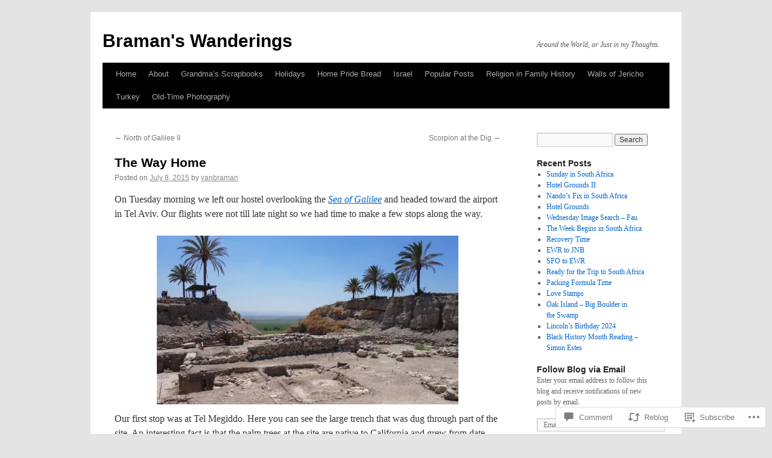

--- FILE ---
content_type: text/html; charset=UTF-8
request_url: https://bramanswanderings.com/2015/07/08/the-way-home/
body_size: 29141
content:
<!DOCTYPE html>
<html lang="en">
<head>
<meta charset="UTF-8" />
<title>
The Way Home | Braman&#039;s Wanderings</title>
<link rel="profile" href="https://gmpg.org/xfn/11" />
<link rel="stylesheet" type="text/css" media="all" href="https://s0.wp.com/wp-content/themes/pub/twentyten/style.css?m=1659017451i&amp;ver=20190507" />
<link rel="pingback" href="https://bramanswanderings.com/xmlrpc.php">
<meta name='robots' content='max-image-preview:large' />
<meta name="google-site-verification" content="u5nbjaeojhmt6a76cgtvs8o5wbll1my-quxoz-5kvm4ckiimxc3t-icgpz342rmvl06uwyz9ryamzr56s2s9lctq-2zfx5ggvza8" />
<meta name="msvalidate.01" content="u5nbjaeojhmt6a76cgtvs8o5wbll1my-quxoz-5kvm4ckiimxc3t-icgpz342rmvl06uwyz9ryamzr56s2s9lctq-2zfx5ggvza8" />
<meta name="p:domain_verify" content="52f6395911aaa6b0428df01f8a84187b" />

<!-- Async WordPress.com Remote Login -->
<script id="wpcom_remote_login_js">
var wpcom_remote_login_extra_auth = '';
function wpcom_remote_login_remove_dom_node_id( element_id ) {
	var dom_node = document.getElementById( element_id );
	if ( dom_node ) { dom_node.parentNode.removeChild( dom_node ); }
}
function wpcom_remote_login_remove_dom_node_classes( class_name ) {
	var dom_nodes = document.querySelectorAll( '.' + class_name );
	for ( var i = 0; i < dom_nodes.length; i++ ) {
		dom_nodes[ i ].parentNode.removeChild( dom_nodes[ i ] );
	}
}
function wpcom_remote_login_final_cleanup() {
	wpcom_remote_login_remove_dom_node_classes( "wpcom_remote_login_msg" );
	wpcom_remote_login_remove_dom_node_id( "wpcom_remote_login_key" );
	wpcom_remote_login_remove_dom_node_id( "wpcom_remote_login_validate" );
	wpcom_remote_login_remove_dom_node_id( "wpcom_remote_login_js" );
	wpcom_remote_login_remove_dom_node_id( "wpcom_request_access_iframe" );
	wpcom_remote_login_remove_dom_node_id( "wpcom_request_access_styles" );
}

// Watch for messages back from the remote login
window.addEventListener( "message", function( e ) {
	if ( e.origin === "https://r-login.wordpress.com" ) {
		var data = {};
		try {
			data = JSON.parse( e.data );
		} catch( e ) {
			wpcom_remote_login_final_cleanup();
			return;
		}

		if ( data.msg === 'LOGIN' ) {
			// Clean up the login check iframe
			wpcom_remote_login_remove_dom_node_id( "wpcom_remote_login_key" );

			var id_regex = new RegExp( /^[0-9]+$/ );
			var token_regex = new RegExp( /^.*|.*|.*$/ );
			if (
				token_regex.test( data.token )
				&& id_regex.test( data.wpcomid )
			) {
				// We have everything we need to ask for a login
				var script = document.createElement( "script" );
				script.setAttribute( "id", "wpcom_remote_login_validate" );
				script.src = '/remote-login.php?wpcom_remote_login=validate'
					+ '&wpcomid=' + data.wpcomid
					+ '&token=' + encodeURIComponent( data.token )
					+ '&host=' + window.location.protocol
					+ '//' + window.location.hostname
					+ '&postid=11338'
					+ '&is_singular=1';
				document.body.appendChild( script );
			}

			return;
		}

		// Safari ITP, not logged in, so redirect
		if ( data.msg === 'LOGIN-REDIRECT' ) {
			window.location = 'https://wordpress.com/log-in?redirect_to=' + window.location.href;
			return;
		}

		// Safari ITP, storage access failed, remove the request
		if ( data.msg === 'LOGIN-REMOVE' ) {
			var css_zap = 'html { -webkit-transition: margin-top 1s; transition: margin-top 1s; } /* 9001 */ html { margin-top: 0 !important; } * html body { margin-top: 0 !important; } @media screen and ( max-width: 782px ) { html { margin-top: 0 !important; } * html body { margin-top: 0 !important; } }';
			var style_zap = document.createElement( 'style' );
			style_zap.type = 'text/css';
			style_zap.appendChild( document.createTextNode( css_zap ) );
			document.body.appendChild( style_zap );

			var e = document.getElementById( 'wpcom_request_access_iframe' );
			e.parentNode.removeChild( e );

			document.cookie = 'wordpress_com_login_access=denied; path=/; max-age=31536000';

			return;
		}

		// Safari ITP
		if ( data.msg === 'REQUEST_ACCESS' ) {
			console.log( 'request access: safari' );

			// Check ITP iframe enable/disable knob
			if ( wpcom_remote_login_extra_auth !== 'safari_itp_iframe' ) {
				return;
			}

			// If we are in a "private window" there is no ITP.
			var private_window = false;
			try {
				var opendb = window.openDatabase( null, null, null, null );
			} catch( e ) {
				private_window = true;
			}

			if ( private_window ) {
				console.log( 'private window' );
				return;
			}

			var iframe = document.createElement( 'iframe' );
			iframe.id = 'wpcom_request_access_iframe';
			iframe.setAttribute( 'scrolling', 'no' );
			iframe.setAttribute( 'sandbox', 'allow-storage-access-by-user-activation allow-scripts allow-same-origin allow-top-navigation-by-user-activation' );
			iframe.src = 'https://r-login.wordpress.com/remote-login.php?wpcom_remote_login=request_access&origin=' + encodeURIComponent( data.origin ) + '&wpcomid=' + encodeURIComponent( data.wpcomid );

			var css = 'html { -webkit-transition: margin-top 1s; transition: margin-top 1s; } /* 9001 */ html { margin-top: 46px !important; } * html body { margin-top: 46px !important; } @media screen and ( max-width: 660px ) { html { margin-top: 71px !important; } * html body { margin-top: 71px !important; } #wpcom_request_access_iframe { display: block; height: 71px !important; } } #wpcom_request_access_iframe { border: 0px; height: 46px; position: fixed; top: 0; left: 0; width: 100%; min-width: 100%; z-index: 99999; background: #23282d; } ';

			var style = document.createElement( 'style' );
			style.type = 'text/css';
			style.id = 'wpcom_request_access_styles';
			style.appendChild( document.createTextNode( css ) );
			document.body.appendChild( style );

			document.body.appendChild( iframe );
		}

		if ( data.msg === 'DONE' ) {
			wpcom_remote_login_final_cleanup();
		}
	}
}, false );

// Inject the remote login iframe after the page has had a chance to load
// more critical resources
window.addEventListener( "DOMContentLoaded", function( e ) {
	var iframe = document.createElement( "iframe" );
	iframe.style.display = "none";
	iframe.setAttribute( "scrolling", "no" );
	iframe.setAttribute( "id", "wpcom_remote_login_key" );
	iframe.src = "https://r-login.wordpress.com/remote-login.php"
		+ "?wpcom_remote_login=key"
		+ "&origin=aHR0cHM6Ly9icmFtYW5zd2FuZGVyaW5ncy5jb20%3D"
		+ "&wpcomid=35682253"
		+ "&time=" + Math.floor( Date.now() / 1000 );
	document.body.appendChild( iframe );
}, false );
</script>
<link rel='dns-prefetch' href='//widgets.wp.com' />
<link rel='dns-prefetch' href='//s0.wp.com' />
<link rel="alternate" type="application/rss+xml" title="Braman&#039;s Wanderings &raquo; Feed" href="https://bramanswanderings.com/feed/" />
<link rel="alternate" type="application/rss+xml" title="Braman&#039;s Wanderings &raquo; Comments Feed" href="https://bramanswanderings.com/comments/feed/" />
<link rel="alternate" type="application/rss+xml" title="Braman&#039;s Wanderings &raquo; The Way Home Comments Feed" href="https://bramanswanderings.com/2015/07/08/the-way-home/feed/" />
	<script type="text/javascript">
		/* <![CDATA[ */
		function addLoadEvent(func) {
			var oldonload = window.onload;
			if (typeof window.onload != 'function') {
				window.onload = func;
			} else {
				window.onload = function () {
					oldonload();
					func();
				}
			}
		}
		/* ]]> */
	</script>
	<link crossorigin='anonymous' rel='stylesheet' id='all-css-0-1' href='/_static/??-eJxtzEkKgDAQRNELGZs4EDfiWUJsxMzYHby+RARB3BQ8KD6cWZgUGSNDKCL7su2RwCJnbdxjCCnVWYtHggO9ZlxFTsQftYaogf+k3x2+4Vv1voRZqrHvpkHJwV5glDTa&cssminify=yes' type='text/css' media='all' />
<style id='wp-emoji-styles-inline-css'>

	img.wp-smiley, img.emoji {
		display: inline !important;
		border: none !important;
		box-shadow: none !important;
		height: 1em !important;
		width: 1em !important;
		margin: 0 0.07em !important;
		vertical-align: -0.1em !important;
		background: none !important;
		padding: 0 !important;
	}
/*# sourceURL=wp-emoji-styles-inline-css */
</style>
<link crossorigin='anonymous' rel='stylesheet' id='all-css-2-1' href='/wp-content/plugins/gutenberg-core/v22.2.0/build/styles/block-library/style.css?m=1764855221i&cssminify=yes' type='text/css' media='all' />
<style id='wp-block-library-inline-css'>
.has-text-align-justify {
	text-align:justify;
}
.has-text-align-justify{text-align:justify;}

/*# sourceURL=wp-block-library-inline-css */
</style><style id='global-styles-inline-css'>
:root{--wp--preset--aspect-ratio--square: 1;--wp--preset--aspect-ratio--4-3: 4/3;--wp--preset--aspect-ratio--3-4: 3/4;--wp--preset--aspect-ratio--3-2: 3/2;--wp--preset--aspect-ratio--2-3: 2/3;--wp--preset--aspect-ratio--16-9: 16/9;--wp--preset--aspect-ratio--9-16: 9/16;--wp--preset--color--black: #000;--wp--preset--color--cyan-bluish-gray: #abb8c3;--wp--preset--color--white: #fff;--wp--preset--color--pale-pink: #f78da7;--wp--preset--color--vivid-red: #cf2e2e;--wp--preset--color--luminous-vivid-orange: #ff6900;--wp--preset--color--luminous-vivid-amber: #fcb900;--wp--preset--color--light-green-cyan: #7bdcb5;--wp--preset--color--vivid-green-cyan: #00d084;--wp--preset--color--pale-cyan-blue: #8ed1fc;--wp--preset--color--vivid-cyan-blue: #0693e3;--wp--preset--color--vivid-purple: #9b51e0;--wp--preset--color--blue: #0066cc;--wp--preset--color--medium-gray: #666;--wp--preset--color--light-gray: #f1f1f1;--wp--preset--gradient--vivid-cyan-blue-to-vivid-purple: linear-gradient(135deg,rgb(6,147,227) 0%,rgb(155,81,224) 100%);--wp--preset--gradient--light-green-cyan-to-vivid-green-cyan: linear-gradient(135deg,rgb(122,220,180) 0%,rgb(0,208,130) 100%);--wp--preset--gradient--luminous-vivid-amber-to-luminous-vivid-orange: linear-gradient(135deg,rgb(252,185,0) 0%,rgb(255,105,0) 100%);--wp--preset--gradient--luminous-vivid-orange-to-vivid-red: linear-gradient(135deg,rgb(255,105,0) 0%,rgb(207,46,46) 100%);--wp--preset--gradient--very-light-gray-to-cyan-bluish-gray: linear-gradient(135deg,rgb(238,238,238) 0%,rgb(169,184,195) 100%);--wp--preset--gradient--cool-to-warm-spectrum: linear-gradient(135deg,rgb(74,234,220) 0%,rgb(151,120,209) 20%,rgb(207,42,186) 40%,rgb(238,44,130) 60%,rgb(251,105,98) 80%,rgb(254,248,76) 100%);--wp--preset--gradient--blush-light-purple: linear-gradient(135deg,rgb(255,206,236) 0%,rgb(152,150,240) 100%);--wp--preset--gradient--blush-bordeaux: linear-gradient(135deg,rgb(254,205,165) 0%,rgb(254,45,45) 50%,rgb(107,0,62) 100%);--wp--preset--gradient--luminous-dusk: linear-gradient(135deg,rgb(255,203,112) 0%,rgb(199,81,192) 50%,rgb(65,88,208) 100%);--wp--preset--gradient--pale-ocean: linear-gradient(135deg,rgb(255,245,203) 0%,rgb(182,227,212) 50%,rgb(51,167,181) 100%);--wp--preset--gradient--electric-grass: linear-gradient(135deg,rgb(202,248,128) 0%,rgb(113,206,126) 100%);--wp--preset--gradient--midnight: linear-gradient(135deg,rgb(2,3,129) 0%,rgb(40,116,252) 100%);--wp--preset--font-size--small: 13px;--wp--preset--font-size--medium: 20px;--wp--preset--font-size--large: 36px;--wp--preset--font-size--x-large: 42px;--wp--preset--font-family--albert-sans: 'Albert Sans', sans-serif;--wp--preset--font-family--alegreya: Alegreya, serif;--wp--preset--font-family--arvo: Arvo, serif;--wp--preset--font-family--bodoni-moda: 'Bodoni Moda', serif;--wp--preset--font-family--bricolage-grotesque: 'Bricolage Grotesque', sans-serif;--wp--preset--font-family--cabin: Cabin, sans-serif;--wp--preset--font-family--chivo: Chivo, sans-serif;--wp--preset--font-family--commissioner: Commissioner, sans-serif;--wp--preset--font-family--cormorant: Cormorant, serif;--wp--preset--font-family--courier-prime: 'Courier Prime', monospace;--wp--preset--font-family--crimson-pro: 'Crimson Pro', serif;--wp--preset--font-family--dm-mono: 'DM Mono', monospace;--wp--preset--font-family--dm-sans: 'DM Sans', sans-serif;--wp--preset--font-family--dm-serif-display: 'DM Serif Display', serif;--wp--preset--font-family--domine: Domine, serif;--wp--preset--font-family--eb-garamond: 'EB Garamond', serif;--wp--preset--font-family--epilogue: Epilogue, sans-serif;--wp--preset--font-family--fahkwang: Fahkwang, sans-serif;--wp--preset--font-family--figtree: Figtree, sans-serif;--wp--preset--font-family--fira-sans: 'Fira Sans', sans-serif;--wp--preset--font-family--fjalla-one: 'Fjalla One', sans-serif;--wp--preset--font-family--fraunces: Fraunces, serif;--wp--preset--font-family--gabarito: Gabarito, system-ui;--wp--preset--font-family--ibm-plex-mono: 'IBM Plex Mono', monospace;--wp--preset--font-family--ibm-plex-sans: 'IBM Plex Sans', sans-serif;--wp--preset--font-family--ibarra-real-nova: 'Ibarra Real Nova', serif;--wp--preset--font-family--instrument-serif: 'Instrument Serif', serif;--wp--preset--font-family--inter: Inter, sans-serif;--wp--preset--font-family--josefin-sans: 'Josefin Sans', sans-serif;--wp--preset--font-family--jost: Jost, sans-serif;--wp--preset--font-family--libre-baskerville: 'Libre Baskerville', serif;--wp--preset--font-family--libre-franklin: 'Libre Franklin', sans-serif;--wp--preset--font-family--literata: Literata, serif;--wp--preset--font-family--lora: Lora, serif;--wp--preset--font-family--merriweather: Merriweather, serif;--wp--preset--font-family--montserrat: Montserrat, sans-serif;--wp--preset--font-family--newsreader: Newsreader, serif;--wp--preset--font-family--noto-sans-mono: 'Noto Sans Mono', sans-serif;--wp--preset--font-family--nunito: Nunito, sans-serif;--wp--preset--font-family--open-sans: 'Open Sans', sans-serif;--wp--preset--font-family--overpass: Overpass, sans-serif;--wp--preset--font-family--pt-serif: 'PT Serif', serif;--wp--preset--font-family--petrona: Petrona, serif;--wp--preset--font-family--piazzolla: Piazzolla, serif;--wp--preset--font-family--playfair-display: 'Playfair Display', serif;--wp--preset--font-family--plus-jakarta-sans: 'Plus Jakarta Sans', sans-serif;--wp--preset--font-family--poppins: Poppins, sans-serif;--wp--preset--font-family--raleway: Raleway, sans-serif;--wp--preset--font-family--roboto: Roboto, sans-serif;--wp--preset--font-family--roboto-slab: 'Roboto Slab', serif;--wp--preset--font-family--rubik: Rubik, sans-serif;--wp--preset--font-family--rufina: Rufina, serif;--wp--preset--font-family--sora: Sora, sans-serif;--wp--preset--font-family--source-sans-3: 'Source Sans 3', sans-serif;--wp--preset--font-family--source-serif-4: 'Source Serif 4', serif;--wp--preset--font-family--space-mono: 'Space Mono', monospace;--wp--preset--font-family--syne: Syne, sans-serif;--wp--preset--font-family--texturina: Texturina, serif;--wp--preset--font-family--urbanist: Urbanist, sans-serif;--wp--preset--font-family--work-sans: 'Work Sans', sans-serif;--wp--preset--spacing--20: 0.44rem;--wp--preset--spacing--30: 0.67rem;--wp--preset--spacing--40: 1rem;--wp--preset--spacing--50: 1.5rem;--wp--preset--spacing--60: 2.25rem;--wp--preset--spacing--70: 3.38rem;--wp--preset--spacing--80: 5.06rem;--wp--preset--shadow--natural: 6px 6px 9px rgba(0, 0, 0, 0.2);--wp--preset--shadow--deep: 12px 12px 50px rgba(0, 0, 0, 0.4);--wp--preset--shadow--sharp: 6px 6px 0px rgba(0, 0, 0, 0.2);--wp--preset--shadow--outlined: 6px 6px 0px -3px rgb(255, 255, 255), 6px 6px rgb(0, 0, 0);--wp--preset--shadow--crisp: 6px 6px 0px rgb(0, 0, 0);}:where(.is-layout-flex){gap: 0.5em;}:where(.is-layout-grid){gap: 0.5em;}body .is-layout-flex{display: flex;}.is-layout-flex{flex-wrap: wrap;align-items: center;}.is-layout-flex > :is(*, div){margin: 0;}body .is-layout-grid{display: grid;}.is-layout-grid > :is(*, div){margin: 0;}:where(.wp-block-columns.is-layout-flex){gap: 2em;}:where(.wp-block-columns.is-layout-grid){gap: 2em;}:where(.wp-block-post-template.is-layout-flex){gap: 1.25em;}:where(.wp-block-post-template.is-layout-grid){gap: 1.25em;}.has-black-color{color: var(--wp--preset--color--black) !important;}.has-cyan-bluish-gray-color{color: var(--wp--preset--color--cyan-bluish-gray) !important;}.has-white-color{color: var(--wp--preset--color--white) !important;}.has-pale-pink-color{color: var(--wp--preset--color--pale-pink) !important;}.has-vivid-red-color{color: var(--wp--preset--color--vivid-red) !important;}.has-luminous-vivid-orange-color{color: var(--wp--preset--color--luminous-vivid-orange) !important;}.has-luminous-vivid-amber-color{color: var(--wp--preset--color--luminous-vivid-amber) !important;}.has-light-green-cyan-color{color: var(--wp--preset--color--light-green-cyan) !important;}.has-vivid-green-cyan-color{color: var(--wp--preset--color--vivid-green-cyan) !important;}.has-pale-cyan-blue-color{color: var(--wp--preset--color--pale-cyan-blue) !important;}.has-vivid-cyan-blue-color{color: var(--wp--preset--color--vivid-cyan-blue) !important;}.has-vivid-purple-color{color: var(--wp--preset--color--vivid-purple) !important;}.has-black-background-color{background-color: var(--wp--preset--color--black) !important;}.has-cyan-bluish-gray-background-color{background-color: var(--wp--preset--color--cyan-bluish-gray) !important;}.has-white-background-color{background-color: var(--wp--preset--color--white) !important;}.has-pale-pink-background-color{background-color: var(--wp--preset--color--pale-pink) !important;}.has-vivid-red-background-color{background-color: var(--wp--preset--color--vivid-red) !important;}.has-luminous-vivid-orange-background-color{background-color: var(--wp--preset--color--luminous-vivid-orange) !important;}.has-luminous-vivid-amber-background-color{background-color: var(--wp--preset--color--luminous-vivid-amber) !important;}.has-light-green-cyan-background-color{background-color: var(--wp--preset--color--light-green-cyan) !important;}.has-vivid-green-cyan-background-color{background-color: var(--wp--preset--color--vivid-green-cyan) !important;}.has-pale-cyan-blue-background-color{background-color: var(--wp--preset--color--pale-cyan-blue) !important;}.has-vivid-cyan-blue-background-color{background-color: var(--wp--preset--color--vivid-cyan-blue) !important;}.has-vivid-purple-background-color{background-color: var(--wp--preset--color--vivid-purple) !important;}.has-black-border-color{border-color: var(--wp--preset--color--black) !important;}.has-cyan-bluish-gray-border-color{border-color: var(--wp--preset--color--cyan-bluish-gray) !important;}.has-white-border-color{border-color: var(--wp--preset--color--white) !important;}.has-pale-pink-border-color{border-color: var(--wp--preset--color--pale-pink) !important;}.has-vivid-red-border-color{border-color: var(--wp--preset--color--vivid-red) !important;}.has-luminous-vivid-orange-border-color{border-color: var(--wp--preset--color--luminous-vivid-orange) !important;}.has-luminous-vivid-amber-border-color{border-color: var(--wp--preset--color--luminous-vivid-amber) !important;}.has-light-green-cyan-border-color{border-color: var(--wp--preset--color--light-green-cyan) !important;}.has-vivid-green-cyan-border-color{border-color: var(--wp--preset--color--vivid-green-cyan) !important;}.has-pale-cyan-blue-border-color{border-color: var(--wp--preset--color--pale-cyan-blue) !important;}.has-vivid-cyan-blue-border-color{border-color: var(--wp--preset--color--vivid-cyan-blue) !important;}.has-vivid-purple-border-color{border-color: var(--wp--preset--color--vivid-purple) !important;}.has-vivid-cyan-blue-to-vivid-purple-gradient-background{background: var(--wp--preset--gradient--vivid-cyan-blue-to-vivid-purple) !important;}.has-light-green-cyan-to-vivid-green-cyan-gradient-background{background: var(--wp--preset--gradient--light-green-cyan-to-vivid-green-cyan) !important;}.has-luminous-vivid-amber-to-luminous-vivid-orange-gradient-background{background: var(--wp--preset--gradient--luminous-vivid-amber-to-luminous-vivid-orange) !important;}.has-luminous-vivid-orange-to-vivid-red-gradient-background{background: var(--wp--preset--gradient--luminous-vivid-orange-to-vivid-red) !important;}.has-very-light-gray-to-cyan-bluish-gray-gradient-background{background: var(--wp--preset--gradient--very-light-gray-to-cyan-bluish-gray) !important;}.has-cool-to-warm-spectrum-gradient-background{background: var(--wp--preset--gradient--cool-to-warm-spectrum) !important;}.has-blush-light-purple-gradient-background{background: var(--wp--preset--gradient--blush-light-purple) !important;}.has-blush-bordeaux-gradient-background{background: var(--wp--preset--gradient--blush-bordeaux) !important;}.has-luminous-dusk-gradient-background{background: var(--wp--preset--gradient--luminous-dusk) !important;}.has-pale-ocean-gradient-background{background: var(--wp--preset--gradient--pale-ocean) !important;}.has-electric-grass-gradient-background{background: var(--wp--preset--gradient--electric-grass) !important;}.has-midnight-gradient-background{background: var(--wp--preset--gradient--midnight) !important;}.has-small-font-size{font-size: var(--wp--preset--font-size--small) !important;}.has-medium-font-size{font-size: var(--wp--preset--font-size--medium) !important;}.has-large-font-size{font-size: var(--wp--preset--font-size--large) !important;}.has-x-large-font-size{font-size: var(--wp--preset--font-size--x-large) !important;}.has-albert-sans-font-family{font-family: var(--wp--preset--font-family--albert-sans) !important;}.has-alegreya-font-family{font-family: var(--wp--preset--font-family--alegreya) !important;}.has-arvo-font-family{font-family: var(--wp--preset--font-family--arvo) !important;}.has-bodoni-moda-font-family{font-family: var(--wp--preset--font-family--bodoni-moda) !important;}.has-bricolage-grotesque-font-family{font-family: var(--wp--preset--font-family--bricolage-grotesque) !important;}.has-cabin-font-family{font-family: var(--wp--preset--font-family--cabin) !important;}.has-chivo-font-family{font-family: var(--wp--preset--font-family--chivo) !important;}.has-commissioner-font-family{font-family: var(--wp--preset--font-family--commissioner) !important;}.has-cormorant-font-family{font-family: var(--wp--preset--font-family--cormorant) !important;}.has-courier-prime-font-family{font-family: var(--wp--preset--font-family--courier-prime) !important;}.has-crimson-pro-font-family{font-family: var(--wp--preset--font-family--crimson-pro) !important;}.has-dm-mono-font-family{font-family: var(--wp--preset--font-family--dm-mono) !important;}.has-dm-sans-font-family{font-family: var(--wp--preset--font-family--dm-sans) !important;}.has-dm-serif-display-font-family{font-family: var(--wp--preset--font-family--dm-serif-display) !important;}.has-domine-font-family{font-family: var(--wp--preset--font-family--domine) !important;}.has-eb-garamond-font-family{font-family: var(--wp--preset--font-family--eb-garamond) !important;}.has-epilogue-font-family{font-family: var(--wp--preset--font-family--epilogue) !important;}.has-fahkwang-font-family{font-family: var(--wp--preset--font-family--fahkwang) !important;}.has-figtree-font-family{font-family: var(--wp--preset--font-family--figtree) !important;}.has-fira-sans-font-family{font-family: var(--wp--preset--font-family--fira-sans) !important;}.has-fjalla-one-font-family{font-family: var(--wp--preset--font-family--fjalla-one) !important;}.has-fraunces-font-family{font-family: var(--wp--preset--font-family--fraunces) !important;}.has-gabarito-font-family{font-family: var(--wp--preset--font-family--gabarito) !important;}.has-ibm-plex-mono-font-family{font-family: var(--wp--preset--font-family--ibm-plex-mono) !important;}.has-ibm-plex-sans-font-family{font-family: var(--wp--preset--font-family--ibm-plex-sans) !important;}.has-ibarra-real-nova-font-family{font-family: var(--wp--preset--font-family--ibarra-real-nova) !important;}.has-instrument-serif-font-family{font-family: var(--wp--preset--font-family--instrument-serif) !important;}.has-inter-font-family{font-family: var(--wp--preset--font-family--inter) !important;}.has-josefin-sans-font-family{font-family: var(--wp--preset--font-family--josefin-sans) !important;}.has-jost-font-family{font-family: var(--wp--preset--font-family--jost) !important;}.has-libre-baskerville-font-family{font-family: var(--wp--preset--font-family--libre-baskerville) !important;}.has-libre-franklin-font-family{font-family: var(--wp--preset--font-family--libre-franklin) !important;}.has-literata-font-family{font-family: var(--wp--preset--font-family--literata) !important;}.has-lora-font-family{font-family: var(--wp--preset--font-family--lora) !important;}.has-merriweather-font-family{font-family: var(--wp--preset--font-family--merriweather) !important;}.has-montserrat-font-family{font-family: var(--wp--preset--font-family--montserrat) !important;}.has-newsreader-font-family{font-family: var(--wp--preset--font-family--newsreader) !important;}.has-noto-sans-mono-font-family{font-family: var(--wp--preset--font-family--noto-sans-mono) !important;}.has-nunito-font-family{font-family: var(--wp--preset--font-family--nunito) !important;}.has-open-sans-font-family{font-family: var(--wp--preset--font-family--open-sans) !important;}.has-overpass-font-family{font-family: var(--wp--preset--font-family--overpass) !important;}.has-pt-serif-font-family{font-family: var(--wp--preset--font-family--pt-serif) !important;}.has-petrona-font-family{font-family: var(--wp--preset--font-family--petrona) !important;}.has-piazzolla-font-family{font-family: var(--wp--preset--font-family--piazzolla) !important;}.has-playfair-display-font-family{font-family: var(--wp--preset--font-family--playfair-display) !important;}.has-plus-jakarta-sans-font-family{font-family: var(--wp--preset--font-family--plus-jakarta-sans) !important;}.has-poppins-font-family{font-family: var(--wp--preset--font-family--poppins) !important;}.has-raleway-font-family{font-family: var(--wp--preset--font-family--raleway) !important;}.has-roboto-font-family{font-family: var(--wp--preset--font-family--roboto) !important;}.has-roboto-slab-font-family{font-family: var(--wp--preset--font-family--roboto-slab) !important;}.has-rubik-font-family{font-family: var(--wp--preset--font-family--rubik) !important;}.has-rufina-font-family{font-family: var(--wp--preset--font-family--rufina) !important;}.has-sora-font-family{font-family: var(--wp--preset--font-family--sora) !important;}.has-source-sans-3-font-family{font-family: var(--wp--preset--font-family--source-sans-3) !important;}.has-source-serif-4-font-family{font-family: var(--wp--preset--font-family--source-serif-4) !important;}.has-space-mono-font-family{font-family: var(--wp--preset--font-family--space-mono) !important;}.has-syne-font-family{font-family: var(--wp--preset--font-family--syne) !important;}.has-texturina-font-family{font-family: var(--wp--preset--font-family--texturina) !important;}.has-urbanist-font-family{font-family: var(--wp--preset--font-family--urbanist) !important;}.has-work-sans-font-family{font-family: var(--wp--preset--font-family--work-sans) !important;}
/*# sourceURL=global-styles-inline-css */
</style>

<style id='classic-theme-styles-inline-css'>
/*! This file is auto-generated */
.wp-block-button__link{color:#fff;background-color:#32373c;border-radius:9999px;box-shadow:none;text-decoration:none;padding:calc(.667em + 2px) calc(1.333em + 2px);font-size:1.125em}.wp-block-file__button{background:#32373c;color:#fff;text-decoration:none}
/*# sourceURL=/wp-includes/css/classic-themes.min.css */
</style>
<link crossorigin='anonymous' rel='stylesheet' id='all-css-4-1' href='/_static/??-eJx9jkEOwjAMBD9EcMqBckE8BSWpBSl1EsVO+/26qrgA4mLJuzv2wlJMyEkwCVAzZWqPmBhCrqg6FSegCcIhOpyQNHYMzAf4jS1FGeN9qchsdFJsZOSpIP/jRpTiwsuotJ/YDaCc09u8z5iGXME1yeREYvjCgGsA3+I0wIzV62sVt878uW9lbnTt+rO1p76zl3EFmp5j4Q==&cssminify=yes' type='text/css' media='all' />
<link rel='stylesheet' id='verbum-gutenberg-css-css' href='https://widgets.wp.com/verbum-block-editor/block-editor.css?ver=1738686361' media='all' />
<link crossorigin='anonymous' rel='stylesheet' id='all-css-6-1' href='/_static/??-eJyFjsEOwjAMQ3+IECaxiR0Q37JVoRTaplpSVfv7hRsTEtxsy88ytgKOs1JW1AclEix1Rm0WrJbiHNm95OhEDvivK7pGglYcpy8gVSix+pAFF7JRb9KjtT7sL8gTg12ZNHDeGbjHKSxv9Jau3dCdzv3YX8bnBqh7UWU=&cssminify=yes' type='text/css' media='all' />
<style id='jetpack-global-styles-frontend-style-inline-css'>
:root { --font-headings: unset; --font-base: unset; --font-headings-default: -apple-system,BlinkMacSystemFont,"Segoe UI",Roboto,Oxygen-Sans,Ubuntu,Cantarell,"Helvetica Neue",sans-serif; --font-base-default: -apple-system,BlinkMacSystemFont,"Segoe UI",Roboto,Oxygen-Sans,Ubuntu,Cantarell,"Helvetica Neue",sans-serif;}
/*# sourceURL=jetpack-global-styles-frontend-style-inline-css */
</style>
<link crossorigin='anonymous' rel='stylesheet' id='all-css-8-1' href='/_static/??-eJyNjcEKwjAQRH/IuFRT6kX8FNkmS5K6yQY3Qfx7bfEiXrwM82B4A49qnJRGpUHupnIPqSgs1Cq624chi6zhO5OCRryTR++fW00l7J3qDv43XVNxoOISsmEJol/wY2uR8vs3WggsM/I6uOTzMI3Hw8lOg11eUT1JKA==&cssminify=yes' type='text/css' media='all' />
<script type="text/javascript" id="jetpack_related-posts-js-extra">
/* <![CDATA[ */
var related_posts_js_options = {"post_heading":"h4"};
//# sourceURL=jetpack_related-posts-js-extra
/* ]]> */
</script>
<script type="text/javascript" id="wpcom-actionbar-placeholder-js-extra">
/* <![CDATA[ */
var actionbardata = {"siteID":"35682253","postID":"11338","siteURL":"https://bramanswanderings.com","xhrURL":"https://bramanswanderings.com/wp-admin/admin-ajax.php","nonce":"538b1bcb63","isLoggedIn":"","statusMessage":"","subsEmailDefault":"instantly","proxyScriptUrl":"https://s0.wp.com/wp-content/js/wpcom-proxy-request.js?m=1513050504i&amp;ver=20211021","shortlink":"https://wp.me/p2pIAd-2WS","i18n":{"followedText":"New posts from this site will now appear in your \u003Ca href=\"https://wordpress.com/reader\"\u003EReader\u003C/a\u003E","foldBar":"Collapse this bar","unfoldBar":"Expand this bar","shortLinkCopied":"Shortlink copied to clipboard."}};
//# sourceURL=wpcom-actionbar-placeholder-js-extra
/* ]]> */
</script>
<script type="text/javascript" id="jetpack-mu-wpcom-settings-js-before">
/* <![CDATA[ */
var JETPACK_MU_WPCOM_SETTINGS = {"assetsUrl":"https://s0.wp.com/wp-content/mu-plugins/jetpack-mu-wpcom-plugin/moon/jetpack_vendor/automattic/jetpack-mu-wpcom/src/build/"};
//# sourceURL=jetpack-mu-wpcom-settings-js-before
/* ]]> */
</script>
<script crossorigin='anonymous' type='text/javascript'  src='/_static/??/wp-content/mu-plugins/jetpack-plugin/moon/_inc/build/related-posts/related-posts.min.js,/wp-content/js/rlt-proxy.js?m=1755006225j'></script>
<script type="text/javascript" id="rlt-proxy-js-after">
/* <![CDATA[ */
	rltInitialize( {"token":null,"iframeOrigins":["https:\/\/widgets.wp.com"]} );
//# sourceURL=rlt-proxy-js-after
/* ]]> */
</script>
<link rel="EditURI" type="application/rsd+xml" title="RSD" href="https://bramanswanderings.wordpress.com/xmlrpc.php?rsd" />
<meta name="generator" content="WordPress.com" />
<link rel="canonical" href="https://bramanswanderings.com/2015/07/08/the-way-home/" />
<link rel='shortlink' href='https://wp.me/p2pIAd-2WS' />
<link rel="alternate" type="application/json+oembed" href="https://public-api.wordpress.com/oembed/?format=json&amp;url=https%3A%2F%2Fbramanswanderings.com%2F2015%2F07%2F08%2Fthe-way-home%2F&amp;for=wpcom-auto-discovery" /><link rel="alternate" type="application/xml+oembed" href="https://public-api.wordpress.com/oembed/?format=xml&amp;url=https%3A%2F%2Fbramanswanderings.com%2F2015%2F07%2F08%2Fthe-way-home%2F&amp;for=wpcom-auto-discovery" />
<!-- Jetpack Open Graph Tags -->
<meta property="og:type" content="article" />
<meta property="og:title" content="The Way Home" />
<meta property="og:url" content="https://bramanswanderings.com/2015/07/08/the-way-home/" />
<meta property="og:description" content="On Tuesday morning we left our hostel overlooking the Sea of Galilee and headed toward the airport in Tel Aviv. Our flights were not till late night so we had time to make a few stops along the way…" />
<meta property="article:published_time" content="2015-07-09T06:02:10+00:00" />
<meta property="article:modified_time" content="2015-07-09T06:02:10+00:00" />
<meta property="og:site_name" content="Braman&#039;s Wanderings" />
<meta property="og:image" content="https://bramanswanderings.com/wp-content/uploads/2015/07/last-2.jpg" />
<meta property="og:image:width" content="500" />
<meta property="og:image:height" content="750" />
<meta property="og:image:alt" content="Megiddo Water System, Tel Megiddo, Archaeology, The Source, Michener" />
<meta property="og:locale" content="en_US" />
<meta property="article:publisher" content="https://www.facebook.com/WordPresscom" />
<meta name="twitter:text:title" content="The Way Home" />
<meta name="twitter:image" content="https://bramanswanderings.com/wp-content/uploads/2015/07/last-2.jpg?w=640" />
<meta name="twitter:image:alt" content="Megiddo Water System, Tel Megiddo, Archaeology, The Source, Michener" />
<meta name="twitter:card" content="summary_large_image" />

<!-- End Jetpack Open Graph Tags -->
<link rel="shortcut icon" type="image/x-icon" href="https://s0.wp.com/i/favicon.ico?m=1713425267i" sizes="16x16 24x24 32x32 48x48" />
<link rel="icon" type="image/x-icon" href="https://s0.wp.com/i/favicon.ico?m=1713425267i" sizes="16x16 24x24 32x32 48x48" />
<link rel="apple-touch-icon" href="https://s0.wp.com/i/webclip.png?m=1713868326i" />
<link rel='openid.server' href='https://bramanswanderings.com/?openidserver=1' />
<link rel='openid.delegate' href='https://bramanswanderings.com/' />
<link rel="search" type="application/opensearchdescription+xml" href="https://bramanswanderings.com/osd.xml" title="Braman&#039;s Wanderings" />
<link rel="search" type="application/opensearchdescription+xml" href="https://s1.wp.com/opensearch.xml" title="WordPress.com" />
<meta name="theme-color" content="#e4e4e4" />
		<style type="text/css">
			.recentcomments a {
				display: inline !important;
				padding: 0 !important;
				margin: 0 !important;
			}

			table.recentcommentsavatartop img.avatar, table.recentcommentsavatarend img.avatar {
				border: 0px;
				margin: 0;
			}

			table.recentcommentsavatartop a, table.recentcommentsavatarend a {
				border: 0px !important;
				background-color: transparent !important;
			}

			td.recentcommentsavatarend, td.recentcommentsavatartop {
				padding: 0px 0px 1px 0px;
				margin: 0px;
			}

			td.recentcommentstextend {
				border: none !important;
				padding: 0px 0px 2px 10px;
			}

			.rtl td.recentcommentstextend {
				padding: 0px 10px 2px 0px;
			}

			td.recentcommentstexttop {
				border: none;
				padding: 0px 0px 0px 10px;
			}

			.rtl td.recentcommentstexttop {
				padding: 0px 10px 0px 0px;
			}
		</style>
		<meta name="description" content="On Tuesday morning we left our hostel overlooking the Sea of Galilee and headed toward the airport in Tel Aviv. Our flights were not till late night so we had time to make a few stops along the way. Our first stop was at Tel Megiddo. Here you can see the large trench that was&hellip;" />
<style type="text/css" id="custom-background-css">
body.custom-background { background-color: #e4e4e4; }
</style>
	<style type="text/css" id="custom-colors-css">#access ul li.current_page_item > a, #access ul li.current_page_parent > a, #access ul li.current-menu-ancestor > a, #access ul li.current-menu-item > a, #access ul li.current-menu-parent > a { color: #FFFFFF;}
#access li:hover > a, #access ul ul *:hover > a { fg2: #ffffff;}
#access a { color: #AAAAAA;}
.entry-meta a:link, .entry-utility a:link { color: #888888;}
body { background-color: #e4e4e4;}
</style>
<link crossorigin='anonymous' rel='stylesheet' id='all-css-0-3' href='/_static/??-eJyVjkEKwkAMRS9kG2rR4kI8irTpIGknyTCZ0OtXsRXc6fJ9Ho8PS6pQpQQpwF6l6A8SgymU1OO8MbCqwJ0EYYiKs4EtlEKu0ewAvxdYR4/BAPusbiF+pH34N/i+5BRHMB8MM6VC+pS/qGaSV/nG16Y7tZfu3DbHaQXdH15M&cssminify=yes' type='text/css' media='all' />
</head>

<body class="wp-singular post-template-default single single-post postid-11338 single-format-standard custom-background wp-theme-pubtwentyten customizer-styles-applied single-author jetpack-reblog-enabled custom-colors">
<div id="wrapper" class="hfeed">
	<div id="header">
		<div id="masthead">
			<div id="branding" role="banner">
								<div id="site-title">
					<span>
						<a href="https://bramanswanderings.com/" title="Braman&#039;s Wanderings" rel="home">Braman&#039;s Wanderings</a>
					</span>
				</div>
				<div id="site-description">Around the World, or Just in my Thoughts.</div>

							</div><!-- #branding -->

			<div id="access" role="navigation">
								<div class="skip-link screen-reader-text"><a href="#content" title="Skip to content">Skip to content</a></div>
				<div class="menu"><ul>
<li ><a href="https://bramanswanderings.com/">Home</a></li><li class="page_item page-item-2"><a href="https://bramanswanderings.com/about/">About</a></li>
<li class="page_item page-item-7036"><a href="https://bramanswanderings.com/grandmas-scrapbooks/">Grandma&#8217;s Scrapbooks</a></li>
<li class="page_item page-item-7033"><a href="https://bramanswanderings.com/holidays/">Holidays</a></li>
<li class="page_item page-item-4841"><a href="https://bramanswanderings.com/home-pride-bread/">Home Pride Bread</a></li>
<li class="page_item page-item-1019"><a href="https://bramanswanderings.com/israel/">Israel</a></li>
<li class="page_item page-item-394"><a href="https://bramanswanderings.com/popular-posts/">Popular Posts</a></li>
<li class="page_item page-item-667"><a href="https://bramanswanderings.com/religion-in-family-history/">Religion in Family&nbsp;History</a></li>
<li class="page_item page-item-1990"><a href="https://bramanswanderings.com/walls-of-jericho/">Walls of Jericho</a></li>
<li class="page_item page-item-7827"><a href="https://bramanswanderings.com/turkey/">Turkey</a></li>
<li class="page_item page-item-9340"><a href="https://bramanswanderings.com/old-time-photography/">Old-Time Photography</a></li>
</ul></div>
			</div><!-- #access -->
		</div><!-- #masthead -->
	</div><!-- #header -->

	<div id="main">

		<div id="container">
			<div id="content" role="main">

			

				<div id="nav-above" class="navigation">
					<div class="nav-previous"><a href="https://bramanswanderings.com/2015/07/06/north-of-galilee-ii/" rel="prev"><span class="meta-nav">&larr;</span> North of Galilee&nbsp;II</a></div>
					<div class="nav-next"><a href="https://bramanswanderings.com/2015/07/09/scorpion-at-the-dig/" rel="next">Scorpion at the&nbsp;Dig <span class="meta-nav">&rarr;</span></a></div>
				</div><!-- #nav-above -->

				<div id="post-11338" class="post-11338 post type-post status-publish format-standard has-post-thumbnail hentry category-archaeology-2 category-history-2 category-israel category-travel tag-armageddon tag-caesarea-maritima tag-dig tag-jezreel-valley tag-legio-excavation tag-magnum-bar tag-megiddo tag-sea-of-galilee tag-tel-aviv tag-united-airlines tag-water-system">
											<h2 class="entry-title"><a href="https://bramanswanderings.com/2015/07/08/the-way-home/" rel="bookmark">The Way Home</a></h2>					
					<div class="entry-meta">
						<span class="meta-prep meta-prep-author">Posted on</span> <a href="https://bramanswanderings.com/2015/07/08/the-way-home/" title="11:02 pm" rel="bookmark"><span class="entry-date">July 8, 2015</span></a> <span class="meta-sep">by</span> <span class="author vcard"><a class="url fn n" href="https://bramanswanderings.com/author/vanbraman/" title="View all posts by vanbraman">vanbraman</a></span>					</div><!-- .entry-meta -->

					<div class="entry-content">
						<p>On Tuesday morning we left our hostel overlooking the <a href="https://bramanswanderings.com/2015/07/06/north-of-galilee-ii/"><em>Sea of Galilee</em></a> and headed toward the airport in Tel Aviv. Our flights were not till late night so we had time to make a few stops along the way.</p>
<p><a href="https://bramanswanderings.com/wp-content/uploads/2015/07/last-1.jpg"><img data-attachment-id="11339" data-permalink="https://bramanswanderings.com/2015/07/08/the-way-home/last-1/" data-orig-file="https://bramanswanderings.com/wp-content/uploads/2015/07/last-1.jpg" data-orig-size="768,431" data-comments-opened="1" data-image-meta="{&quot;aperture&quot;:&quot;7.1&quot;,&quot;credit&quot;:&quot;&quot;,&quot;camera&quot;:&quot;DSC-RX100M2&quot;,&quot;caption&quot;:&quot;&quot;,&quot;created_timestamp&quot;:&quot;1436228489&quot;,&quot;copyright&quot;:&quot;&quot;,&quot;focal_length&quot;:&quot;10.4&quot;,&quot;iso&quot;:&quot;160&quot;,&quot;shutter_speed&quot;:&quot;0.0015625&quot;,&quot;title&quot;:&quot;&quot;,&quot;orientation&quot;:&quot;1&quot;}" data-image-title="Megiddo" data-image-description="" data-image-caption="" data-medium-file="https://bramanswanderings.com/wp-content/uploads/2015/07/last-1.jpg?w=300" data-large-file="https://bramanswanderings.com/wp-content/uploads/2015/07/last-1.jpg?w=640" class="aligncenter size-large wp-image-11339" src="https://bramanswanderings.com/wp-content/uploads/2015/07/last-1.jpg?w=640&#038;h=359" alt="Tel Megiddo, Large Trench, Archaeology, Armageddon, Jezreel Valley"   srcset="https://bramanswanderings.com/wp-content/uploads/2015/07/last-1.jpg?w=500 500w, https://bramanswanderings.com/wp-content/uploads/2015/07/last-1.jpg?w=150 150w, https://bramanswanderings.com/wp-content/uploads/2015/07/last-1.jpg?w=300 300w, https://bramanswanderings.com/wp-content/uploads/2015/07/last-1.jpg 768w" sizes="(max-width: 500px) 100vw, 500px" /></a>Our first stop was at Tel Megiddo. Here you can see the large trench that was dug through part of the site. An interesting fact is that the palm trees at the site are native to California and grew from date seeds that were thrown away by the archaeologists who excavated in the early 20th century.</p>
<p>Through the trench you can look out on the Jezreel Valley where many battles have been fought through the ages. See: <em><a href="https://bramanswanderings.com/2014/09/09/the-battles-of-armageddon/">The Battles of Armageddon</a></em></p>
<p><a href="https://bramanswanderings.com/wp-content/uploads/2015/07/last-2.jpg"><img data-attachment-id="11340" data-permalink="https://bramanswanderings.com/2015/07/08/the-way-home/last-2/" data-orig-file="https://bramanswanderings.com/wp-content/uploads/2015/07/last-2.jpg" data-orig-size="500,750" data-comments-opened="1" data-image-meta="{&quot;aperture&quot;:&quot;1.8&quot;,&quot;credit&quot;:&quot;&quot;,&quot;camera&quot;:&quot;DSC-RX100M2&quot;,&quot;caption&quot;:&quot;&quot;,&quot;created_timestamp&quot;:&quot;1436231693&quot;,&quot;copyright&quot;:&quot;&quot;,&quot;focal_length&quot;:&quot;10.4&quot;,&quot;iso&quot;:&quot;1250&quot;,&quot;shutter_speed&quot;:&quot;0.125&quot;,&quot;title&quot;:&quot;&quot;,&quot;orientation&quot;:&quot;1&quot;}" data-image-title="Megiddo Water System" data-image-description="" data-image-caption="" data-medium-file="https://bramanswanderings.com/wp-content/uploads/2015/07/last-2.jpg?w=200" data-large-file="https://bramanswanderings.com/wp-content/uploads/2015/07/last-2.jpg?w=500" class="aligncenter size-full wp-image-11340" src="https://bramanswanderings.com/wp-content/uploads/2015/07/last-2.jpg?w=640" alt="Megiddo Water System, Tel Megiddo, Archaeology, The Source, Michener"   srcset="https://bramanswanderings.com/wp-content/uploads/2015/07/last-2.jpg 500w, https://bramanswanderings.com/wp-content/uploads/2015/07/last-2.jpg?w=100&amp;h=150 100w, https://bramanswanderings.com/wp-content/uploads/2015/07/last-2.jpg?w=200&amp;h=300 200w" sizes="(max-width: 500px) 100vw, 500px" /></a>When leaving the site I was able to walk through the water system and take pictures with no one around. The water system is fascinating and it really makes you think how much work was needed to dig the tunnels and shafts. I am glad that I don&#8217;t have to get water this way today.</p>
<p><a href="https://bramanswanderings.com/wp-content/uploads/2015/07/last-3.jpg"><img data-attachment-id="11341" data-permalink="https://bramanswanderings.com/2015/07/08/the-way-home/last-3/" data-orig-file="https://bramanswanderings.com/wp-content/uploads/2015/07/last-3.jpg" data-orig-size="606,500" data-comments-opened="1" data-image-meta="{&quot;aperture&quot;:&quot;5.6&quot;,&quot;credit&quot;:&quot;&quot;,&quot;camera&quot;:&quot;DSC-RX100M2&quot;,&quot;caption&quot;:&quot;&quot;,&quot;created_timestamp&quot;:&quot;1436233229&quot;,&quot;copyright&quot;:&quot;&quot;,&quot;focal_length&quot;:&quot;10.4&quot;,&quot;iso&quot;:&quot;160&quot;,&quot;shutter_speed&quot;:&quot;0.0015625&quot;,&quot;title&quot;:&quot;&quot;,&quot;orientation&quot;:&quot;1&quot;}" data-image-title="Legio Excavations" data-image-description="" data-image-caption="" data-medium-file="https://bramanswanderings.com/wp-content/uploads/2015/07/last-3.jpg?w=300" data-large-file="https://bramanswanderings.com/wp-content/uploads/2015/07/last-3.jpg?w=606" class="aligncenter size-large wp-image-11341" src="https://bramanswanderings.com/wp-content/uploads/2015/07/last-3.jpg?w=640&#038;h=529" alt="Legio Excavations, Roman Military Camp, Legio VI Ferrata"   srcset="https://bramanswanderings.com/wp-content/uploads/2015/07/last-3.jpg?w=500 500w, https://bramanswanderings.com/wp-content/uploads/2015/07/last-3.jpg?w=150 150w, https://bramanswanderings.com/wp-content/uploads/2015/07/last-3.jpg?w=300 300w, https://bramanswanderings.com/wp-content/uploads/2015/07/last-3.jpg 606w" sizes="(max-width: 500px) 100vw, 500px" /></a>After leaving Megiddo we stopped by the Legio Excavations where they are excavating the Camp of the Roman VIth Ferrata Legion. The excavations are by the Jezreel Valley Regional Project team.</p>
<p>You can find out more about the excavations by visiting the <a href="http://www.jezreelvalleyregionalproject.com/"><em>Jezreel Valley Regional Project</em></a> website.</p>
<p><a href="https://bramanswanderings.com/wp-content/uploads/2015/07/last-4.jpg"><img data-attachment-id="11342" data-permalink="https://bramanswanderings.com/2015/07/08/the-way-home/last-4/" data-orig-file="https://bramanswanderings.com/wp-content/uploads/2015/07/last-4.jpg" data-orig-size="768,435" data-comments-opened="1" data-image-meta="{&quot;aperture&quot;:&quot;8&quot;,&quot;credit&quot;:&quot;&quot;,&quot;camera&quot;:&quot;DSC-RX100M2&quot;,&quot;caption&quot;:&quot;&quot;,&quot;created_timestamp&quot;:&quot;1436240871&quot;,&quot;copyright&quot;:&quot;&quot;,&quot;focal_length&quot;:&quot;10.4&quot;,&quot;iso&quot;:&quot;160&quot;,&quot;shutter_speed&quot;:&quot;0.0015625&quot;,&quot;title&quot;:&quot;&quot;,&quot;orientation&quot;:&quot;1&quot;}" data-image-title="Aqueduct" data-image-description="" data-image-caption="" data-medium-file="https://bramanswanderings.com/wp-content/uploads/2015/07/last-4.jpg?w=300" data-large-file="https://bramanswanderings.com/wp-content/uploads/2015/07/last-4.jpg?w=640" loading="lazy" class="aligncenter size-large wp-image-11342" src="https://bramanswanderings.com/wp-content/uploads/2015/07/last-4.jpg?w=640&#038;h=363" alt="Aqueduct, Roman Aqueduct, Caesarea Maritima"   srcset="https://bramanswanderings.com/wp-content/uploads/2015/07/last-4.jpg?w=500 500w, https://bramanswanderings.com/wp-content/uploads/2015/07/last-4.jpg?w=150 150w, https://bramanswanderings.com/wp-content/uploads/2015/07/last-4.jpg?w=300 300w, https://bramanswanderings.com/wp-content/uploads/2015/07/last-4.jpg 768w" sizes="(max-width: 500px) 100vw, 500px" /></a>We then headed down to Caesarea Maritima, where we visited the Roman aqueducts as well as other areas. You can see more pictures from Caesarea Maritima by visiting my post <a href="https://bramanswanderings.com/2014/06/15/felix-and-drusilla/"><em>Felix and Drusilla</em></a>.</p>
<p>I also wrote about some of the original excavations at Caesarea Maritima  in a post that I wrote about a newspaper article found in one of my Grandma&#8217;s scrapbooks.</p>
<p>See: <em><a href="https://bramanswanderings.com/2015/01/26/biblical-parts-to-get-study/">Biblical Parts to Get Study</a></em></p>
<p><a href="https://bramanswanderings.com/wp-content/uploads/2015/07/last-5.jpg"><img data-attachment-id="11343" data-permalink="https://bramanswanderings.com/2015/07/08/the-way-home/last-5/" data-orig-file="https://bramanswanderings.com/wp-content/uploads/2015/07/last-5.jpg" data-orig-size="768,287" data-comments-opened="1" data-image-meta="{&quot;aperture&quot;:&quot;1.8&quot;,&quot;credit&quot;:&quot;&quot;,&quot;camera&quot;:&quot;DSC-RX100M2&quot;,&quot;caption&quot;:&quot;&quot;,&quot;created_timestamp&quot;:&quot;1436265555&quot;,&quot;copyright&quot;:&quot;&quot;,&quot;focal_length&quot;:&quot;10.4&quot;,&quot;iso&quot;:&quot;800&quot;,&quot;shutter_speed&quot;:&quot;0.0125&quot;,&quot;title&quot;:&quot;&quot;,&quot;orientation&quot;:&quot;1&quot;}" data-image-title="Magnum Bar" data-image-description="" data-image-caption="" data-medium-file="https://bramanswanderings.com/wp-content/uploads/2015/07/last-5.jpg?w=300" data-large-file="https://bramanswanderings.com/wp-content/uploads/2015/07/last-5.jpg?w=640" loading="lazy" class="aligncenter size-large wp-image-11343" src="https://bramanswanderings.com/wp-content/uploads/2015/07/last-5.jpg?w=640&#038;h=239" alt="Magnum Bar, Creme Brulee, Ice Cream Bar, Belgian Chocolate, Magnum"   srcset="https://bramanswanderings.com/wp-content/uploads/2015/07/last-5.jpg?w=500 500w, https://bramanswanderings.com/wp-content/uploads/2015/07/last-5.jpg?w=150 150w, https://bramanswanderings.com/wp-content/uploads/2015/07/last-5.jpg?w=300 300w, https://bramanswanderings.com/wp-content/uploads/2015/07/last-5.jpg 768w" sizes="(max-width: 500px) 100vw, 500px" /></a>We then headed to the airport. My flight was scheduled for Wednesday afternoon, but I was able to switch to an earlier flight that left about the same time as the other group members. It is good that I took the earlier flight, especially with the problems in the United Airlines network today. My flight from Newark to SFO took off a little more than an hour before the problems started.</p>
<p>While at the airport in Tel Aviv I had to have one more <a href="https://bramanswanderings.com/2014/06/07/magnum-bars/"><em>Magnum Bar</em></a>. This one is Creme Brulee flavored and is really good. I wish that we had more interesting flavors for Magnum Bars in the US.</p>
<p>Now to get some sleep before a long day of work tomorrow.</p>
<p>Steven</p>
<div id="jp-post-flair" class="sharedaddy sd-like-enabled sd-sharing-enabled"><div class="sharedaddy sd-sharing-enabled"><div class="robots-nocontent sd-block sd-social sd-social-icon-text sd-sharing"><h3 class="sd-title">Share this:</h3><div class="sd-content"><ul><li class="share-twitter"><a rel="nofollow noopener noreferrer"
				data-shared="sharing-twitter-11338"
				class="share-twitter sd-button share-icon"
				href="https://bramanswanderings.com/2015/07/08/the-way-home/?share=twitter"
				target="_blank"
				aria-labelledby="sharing-twitter-11338"
				>
				<span id="sharing-twitter-11338" hidden>Click to share on X (Opens in new window)</span>
				<span>X</span>
			</a></li><li class="share-linkedin"><a rel="nofollow noopener noreferrer"
				data-shared="sharing-linkedin-11338"
				class="share-linkedin sd-button share-icon"
				href="https://bramanswanderings.com/2015/07/08/the-way-home/?share=linkedin"
				target="_blank"
				aria-labelledby="sharing-linkedin-11338"
				>
				<span id="sharing-linkedin-11338" hidden>Click to share on LinkedIn (Opens in new window)</span>
				<span>LinkedIn</span>
			</a></li><li class="share-facebook"><a rel="nofollow noopener noreferrer"
				data-shared="sharing-facebook-11338"
				class="share-facebook sd-button share-icon"
				href="https://bramanswanderings.com/2015/07/08/the-way-home/?share=facebook"
				target="_blank"
				aria-labelledby="sharing-facebook-11338"
				>
				<span id="sharing-facebook-11338" hidden>Click to share on Facebook (Opens in new window)</span>
				<span>Facebook</span>
			</a></li><li class="share-tumblr"><a rel="nofollow noopener noreferrer"
				data-shared="sharing-tumblr-11338"
				class="share-tumblr sd-button share-icon"
				href="https://bramanswanderings.com/2015/07/08/the-way-home/?share=tumblr"
				target="_blank"
				aria-labelledby="sharing-tumblr-11338"
				>
				<span id="sharing-tumblr-11338" hidden>Click to share on Tumblr (Opens in new window)</span>
				<span>Tumblr</span>
			</a></li><li class="share-email"><a rel="nofollow noopener noreferrer"
				data-shared="sharing-email-11338"
				class="share-email sd-button share-icon"
				href="mailto:?subject=%5BShared%20Post%5D%20The%20Way%20Home&#038;body=https%3A%2F%2Fbramanswanderings.com%2F2015%2F07%2F08%2Fthe-way-home%2F&#038;share=email"
				target="_blank"
				aria-labelledby="sharing-email-11338"
				data-email-share-error-title="Do you have email set up?" data-email-share-error-text="If you&#039;re having problems sharing via email, you might not have email set up for your browser. You may need to create a new email yourself." data-email-share-nonce="e049823aa0" data-email-share-track-url="https://bramanswanderings.com/2015/07/08/the-way-home/?share=email">
				<span id="sharing-email-11338" hidden>Click to email a link to a friend (Opens in new window)</span>
				<span>Email</span>
			</a></li><li class="share-pinterest"><a rel="nofollow noopener noreferrer"
				data-shared="sharing-pinterest-11338"
				class="share-pinterest sd-button share-icon"
				href="https://bramanswanderings.com/2015/07/08/the-way-home/?share=pinterest"
				target="_blank"
				aria-labelledby="sharing-pinterest-11338"
				>
				<span id="sharing-pinterest-11338" hidden>Click to share on Pinterest (Opens in new window)</span>
				<span>Pinterest</span>
			</a></li><li class="share-end"></li></ul></div></div></div><div class='sharedaddy sd-block sd-like jetpack-likes-widget-wrapper jetpack-likes-widget-unloaded' id='like-post-wrapper-35682253-11338-6960b77256aa6' data-src='//widgets.wp.com/likes/index.html?ver=20260109#blog_id=35682253&amp;post_id=11338&amp;origin=bramanswanderings.wordpress.com&amp;obj_id=35682253-11338-6960b77256aa6&amp;domain=bramanswanderings.com' data-name='like-post-frame-35682253-11338-6960b77256aa6' data-title='Like or Reblog'><div class='likes-widget-placeholder post-likes-widget-placeholder' style='height: 55px;'><span class='button'><span>Like</span></span> <span class='loading'>Loading...</span></div><span class='sd-text-color'></span><a class='sd-link-color'></a></div>
<div id='jp-relatedposts' class='jp-relatedposts' >
	<h3 class="jp-relatedposts-headline"><em>Related</em></h3>
</div></div>											</div><!-- .entry-content -->

		
						<div class="entry-utility">
							This entry was posted in <a href="https://bramanswanderings.com/category/archaeology-2/" rel="category tag">Archaeology</a>, <a href="https://bramanswanderings.com/category/history-2/" rel="category tag">History</a>, <a href="https://bramanswanderings.com/category/israel/" rel="category tag">Israel</a>, <a href="https://bramanswanderings.com/category/travel/" rel="category tag">Travel</a> and tagged <a href="https://bramanswanderings.com/tag/armageddon/" rel="tag">Armageddon</a>, <a href="https://bramanswanderings.com/tag/caesarea-maritima/" rel="tag">Caesarea Maritima</a>, <a href="https://bramanswanderings.com/tag/dig/" rel="tag">Dig</a>, <a href="https://bramanswanderings.com/tag/jezreel-valley/" rel="tag">Jezreel Valley</a>, <a href="https://bramanswanderings.com/tag/legio-excavation/" rel="tag">Legio Excavation</a>, <a href="https://bramanswanderings.com/tag/magnum-bar/" rel="tag">Magnum Bar</a>, <a href="https://bramanswanderings.com/tag/megiddo/" rel="tag">Megiddo</a>, <a href="https://bramanswanderings.com/tag/sea-of-galilee/" rel="tag">sea of galilee</a>, <a href="https://bramanswanderings.com/tag/tel-aviv/" rel="tag">tel aviv</a>, <a href="https://bramanswanderings.com/tag/united-airlines/" rel="tag">United Airlines</a>, <a href="https://bramanswanderings.com/tag/water-system/" rel="tag">Water System</a>. Bookmark the <a href="https://bramanswanderings.com/2015/07/08/the-way-home/" title="Permalink to The Way Home" rel="bookmark">permalink</a>.													</div><!-- .entry-utility -->
					</div><!-- #post-11338 -->

				<div id="nav-below" class="navigation">
					<div class="nav-previous"><a href="https://bramanswanderings.com/2015/07/06/north-of-galilee-ii/" rel="prev"><span class="meta-nav">&larr;</span> North of Galilee&nbsp;II</a></div>
					<div class="nav-next"><a href="https://bramanswanderings.com/2015/07/09/scorpion-at-the-dig/" rel="next">Scorpion at the&nbsp;Dig <span class="meta-nav">&rarr;</span></a></div>
				</div><!-- #nav-below -->

				
			<div id="comments">


			<h3 id="comments-title">
			2 Responses to <em>The Way Home</em>			</h3>


			<ol class="commentlist">
						<li class="comment byuser comment-author-jamesscott778 even thread-even depth-1" id="li-comment-10771">
		<div id="comment-10771">
			<div class="comment-author vcard">
				<img referrerpolicy="no-referrer" alt='Black Mountains Running&#039;s avatar' src='https://2.gravatar.com/avatar/be9cd3c4e2eadd0aa688c5c1ee074726c3fbd63455a2f63040278ec388e1a61d?s=40&#038;d=identicon&#038;r=G' srcset='https://2.gravatar.com/avatar/be9cd3c4e2eadd0aa688c5c1ee074726c3fbd63455a2f63040278ec388e1a61d?s=40&#038;d=identicon&#038;r=G 1x, https://2.gravatar.com/avatar/be9cd3c4e2eadd0aa688c5c1ee074726c3fbd63455a2f63040278ec388e1a61d?s=60&#038;d=identicon&#038;r=G 1.5x, https://2.gravatar.com/avatar/be9cd3c4e2eadd0aa688c5c1ee074726c3fbd63455a2f63040278ec388e1a61d?s=80&#038;d=identicon&#038;r=G 2x, https://2.gravatar.com/avatar/be9cd3c4e2eadd0aa688c5c1ee074726c3fbd63455a2f63040278ec388e1a61d?s=120&#038;d=identicon&#038;r=G 3x, https://2.gravatar.com/avatar/be9cd3c4e2eadd0aa688c5c1ee074726c3fbd63455a2f63040278ec388e1a61d?s=160&#038;d=identicon&#038;r=G 4x' class='avatar avatar-40' height='40' width='40' loading='lazy' decoding='async' />				<cite class="fn">James Scott</cite> <span class="says">says:</span>			</div><!-- .comment-author .vcard -->

				
				
			<div class="comment-meta commentmetadata"><a href="https://bramanswanderings.com/2015/07/08/the-way-home/#comment-10771">
				July 8, 2015 at 11:06 pm</a>			</div><!-- .comment-meta .commentmetadata -->

			<div class="comment-body"><p>Looks amazing, was Israel interesting?</p>
</div>

			<div class="reply">
				<a rel="nofollow" class="comment-reply-link" href="https://bramanswanderings.com/2015/07/08/the-way-home/?replytocom=10771#respond" data-commentid="10771" data-postid="11338" data-belowelement="comment-10771" data-respondelement="respond" data-replyto="Reply to James Scott" aria-label="Reply to James Scott">Reply</a>			</div><!-- .reply -->
		</div><!-- #comment-##  -->

				</li><!-- #comment-## -->
		<li class="post pingback">
		<p>Pingback: <a href="https://bramanswanderings.com/2017/06/04/dig-watch/" class="url" rel="ugc">Dig Watch | Braman&#039;s Wanderings</a></p>
				</li><!-- #comment-## -->
			</ol>


	

	<div id="respond" class="comment-respond">
		<h3 id="reply-title" class="comment-reply-title">Leave a comment <small><a rel="nofollow" id="cancel-comment-reply-link" href="/2015/07/08/the-way-home/#respond" style="display:none;">Cancel reply</a></small></h3><form action="https://bramanswanderings.com/wp-comments-post.php" method="post" id="commentform" class="comment-form">


<div class="comment-form__verbum transparent"></div><div class="verbum-form-meta"><input type='hidden' name='comment_post_ID' value='11338' id='comment_post_ID' />
<input type='hidden' name='comment_parent' id='comment_parent' value='0' />

			<input type="hidden" name="highlander_comment_nonce" id="highlander_comment_nonce" value="fc72f5e9bf" />
			<input type="hidden" name="verbum_show_subscription_modal" value="" /></div><p style="display: none;"><input type="hidden" id="akismet_comment_nonce" name="akismet_comment_nonce" value="f04a072326" /></p><p style="display: none !important;" class="akismet-fields-container" data-prefix="ak_"><label>&#916;<textarea name="ak_hp_textarea" cols="45" rows="8" maxlength="100"></textarea></label><input type="hidden" id="ak_js_1" name="ak_js" value="73"/><script type="text/javascript">
/* <![CDATA[ */
document.getElementById( "ak_js_1" ).setAttribute( "value", ( new Date() ).getTime() );
/* ]]> */
</script>
</p></form>	</div><!-- #respond -->
	<p class="akismet_comment_form_privacy_notice">This site uses Akismet to reduce spam. <a href="https://akismet.com/privacy/" target="_blank" rel="nofollow noopener">Learn how your comment data is processed.</a></p>
</div><!-- #comments -->

	
			</div><!-- #content -->
		</div><!-- #container -->


		<div id="primary" class="widget-area" role="complementary">
						<ul class="xoxo">

<li id="search-2" class="widget-container widget_search"><form role="search" method="get" id="searchform" class="searchform" action="https://bramanswanderings.com/">
				<div>
					<label class="screen-reader-text" for="s">Search for:</label>
					<input type="text" value="" name="s" id="s" />
					<input type="submit" id="searchsubmit" value="Search" />
				</div>
			</form></li>
		<li id="recent-posts-2" class="widget-container widget_recent_entries">
		<h3 class="widget-title">Recent Posts</h3>
		<ul>
											<li>
					<a href="https://bramanswanderings.com/2024/02/25/sunday-in-south-africa/">Sunday in South&nbsp;Africa</a>
									</li>
											<li>
					<a href="https://bramanswanderings.com/2024/02/24/hotel-grounds-ii/">Hotel Grounds II</a>
									</li>
											<li>
					<a href="https://bramanswanderings.com/2024/02/23/nandos-fix-in-south-africa/">Nando&#8217;s Fix in South&nbsp;Africa</a>
									</li>
											<li>
					<a href="https://bramanswanderings.com/2024/02/22/hotel-grounds/">Hotel Grounds</a>
									</li>
											<li>
					<a href="https://bramanswanderings.com/2024/02/21/wednesday-image-search-fau/">Wednesday Image Search &#8211;&nbsp;Fau</a>
									</li>
											<li>
					<a href="https://bramanswanderings.com/2024/02/20/the-week-begins-in-south-africa/">The Week Begins in South&nbsp;Africa</a>
									</li>
											<li>
					<a href="https://bramanswanderings.com/2024/02/19/recovery-time/">Recovery Time</a>
									</li>
											<li>
					<a href="https://bramanswanderings.com/2024/02/18/ewr-to-jnb/">EWR to JNB</a>
									</li>
											<li>
					<a href="https://bramanswanderings.com/2024/02/17/sfo-to-ewr/">SFO to EWR</a>
									</li>
											<li>
					<a href="https://bramanswanderings.com/2024/02/16/ready-for-the-trip-to-south-africa/">Ready for the Trip to South&nbsp;Africa</a>
									</li>
											<li>
					<a href="https://bramanswanderings.com/2024/02/15/packing-formula-time/">Packing Formula Time</a>
									</li>
											<li>
					<a href="https://bramanswanderings.com/2024/02/14/love-stamps/">Love Stamps</a>
									</li>
											<li>
					<a href="https://bramanswanderings.com/2024/02/13/oak-island-big-boulder-in-the-swamp/">Oak Island &#8211; Big Boulder in the&nbsp;Swamp</a>
									</li>
											<li>
					<a href="https://bramanswanderings.com/2024/02/12/lincolns-birthday-2024/">Lincoln&#8217;s Birthday 2024</a>
									</li>
											<li>
					<a href="https://bramanswanderings.com/2024/02/11/black-history-month-reading-simon-estes/">Black History Month Reading &#8211; Simon&nbsp;Estes</a>
									</li>
					</ul>

		</li><li id="blog_subscription-2" class="widget-container widget_blog_subscription jetpack_subscription_widget"><h3 class="widget-title"><label for="subscribe-field">Follow Blog via Email</label></h3>

			<div class="wp-block-jetpack-subscriptions__container">
			<form
				action="https://subscribe.wordpress.com"
				method="post"
				accept-charset="utf-8"
				data-blog="35682253"
				data-post_access_level="everybody"
				id="subscribe-blog"
			>
				<p>Enter your email address to follow this blog and receive notifications of new posts by email.</p>
				<p id="subscribe-email">
					<label
						id="subscribe-field-label"
						for="subscribe-field"
						class="screen-reader-text"
					>
						Email Address:					</label>

					<input
							type="email"
							name="email"
							autocomplete="email"
							
							style="width: 95%; padding: 1px 10px"
							placeholder="Email Address"
							value=""
							id="subscribe-field"
							required
						/>				</p>

				<p id="subscribe-submit"
									>
					<input type="hidden" name="action" value="subscribe"/>
					<input type="hidden" name="blog_id" value="35682253"/>
					<input type="hidden" name="source" value="https://bramanswanderings.com/2015/07/08/the-way-home/"/>
					<input type="hidden" name="sub-type" value="widget"/>
					<input type="hidden" name="redirect_fragment" value="subscribe-blog"/>
					<input type="hidden" id="_wpnonce" name="_wpnonce" value="4385e52f7f" />					<button type="submit"
													class="wp-block-button__link"
																	>
						Follow					</button>
				</p>
			</form>
						</div>
			
</li><li id="blog-stats-2" class="widget-container widget_blog-stats"><h3 class="widget-title">Blog Stats</h3>		<ul>
			<li>837,590 Visits</li>
		</ul>
		</li><li id="calendar-2" class="widget-container widget_calendar"><h3 class="widget-title">Post Dates</h3><div id="calendar_wrap" class="calendar_wrap"><table id="wp-calendar" class="wp-calendar-table">
	<caption>July 2015</caption>
	<thead>
	<tr>
		<th scope="col" aria-label="Sunday">S</th>
		<th scope="col" aria-label="Monday">M</th>
		<th scope="col" aria-label="Tuesday">T</th>
		<th scope="col" aria-label="Wednesday">W</th>
		<th scope="col" aria-label="Thursday">T</th>
		<th scope="col" aria-label="Friday">F</th>
		<th scope="col" aria-label="Saturday">S</th>
	</tr>
	</thead>
	<tbody>
	<tr>
		<td colspan="3" class="pad">&nbsp;</td><td><a href="https://bramanswanderings.com/2015/07/01/" aria-label="Posts published on July 1, 2015">1</a></td><td><a href="https://bramanswanderings.com/2015/07/02/" aria-label="Posts published on July 2, 2015">2</a></td><td><a href="https://bramanswanderings.com/2015/07/03/" aria-label="Posts published on July 3, 2015">3</a></td><td><a href="https://bramanswanderings.com/2015/07/04/" aria-label="Posts published on July 4, 2015">4</a></td>
	</tr>
	<tr>
		<td><a href="https://bramanswanderings.com/2015/07/05/" aria-label="Posts published on July 5, 2015">5</a></td><td><a href="https://bramanswanderings.com/2015/07/06/" aria-label="Posts published on July 6, 2015">6</a></td><td>7</td><td><a href="https://bramanswanderings.com/2015/07/08/" aria-label="Posts published on July 8, 2015">8</a></td><td><a href="https://bramanswanderings.com/2015/07/09/" aria-label="Posts published on July 9, 2015">9</a></td><td><a href="https://bramanswanderings.com/2015/07/10/" aria-label="Posts published on July 10, 2015">10</a></td><td><a href="https://bramanswanderings.com/2015/07/11/" aria-label="Posts published on July 11, 2015">11</a></td>
	</tr>
	<tr>
		<td><a href="https://bramanswanderings.com/2015/07/12/" aria-label="Posts published on July 12, 2015">12</a></td><td><a href="https://bramanswanderings.com/2015/07/13/" aria-label="Posts published on July 13, 2015">13</a></td><td><a href="https://bramanswanderings.com/2015/07/14/" aria-label="Posts published on July 14, 2015">14</a></td><td><a href="https://bramanswanderings.com/2015/07/15/" aria-label="Posts published on July 15, 2015">15</a></td><td><a href="https://bramanswanderings.com/2015/07/16/" aria-label="Posts published on July 16, 2015">16</a></td><td><a href="https://bramanswanderings.com/2015/07/17/" aria-label="Posts published on July 17, 2015">17</a></td><td><a href="https://bramanswanderings.com/2015/07/18/" aria-label="Posts published on July 18, 2015">18</a></td>
	</tr>
	<tr>
		<td><a href="https://bramanswanderings.com/2015/07/19/" aria-label="Posts published on July 19, 2015">19</a></td><td><a href="https://bramanswanderings.com/2015/07/20/" aria-label="Posts published on July 20, 2015">20</a></td><td><a href="https://bramanswanderings.com/2015/07/21/" aria-label="Posts published on July 21, 2015">21</a></td><td><a href="https://bramanswanderings.com/2015/07/22/" aria-label="Posts published on July 22, 2015">22</a></td><td><a href="https://bramanswanderings.com/2015/07/23/" aria-label="Posts published on July 23, 2015">23</a></td><td><a href="https://bramanswanderings.com/2015/07/24/" aria-label="Posts published on July 24, 2015">24</a></td><td><a href="https://bramanswanderings.com/2015/07/25/" aria-label="Posts published on July 25, 2015">25</a></td>
	</tr>
	<tr>
		<td><a href="https://bramanswanderings.com/2015/07/26/" aria-label="Posts published on July 26, 2015">26</a></td><td><a href="https://bramanswanderings.com/2015/07/27/" aria-label="Posts published on July 27, 2015">27</a></td><td><a href="https://bramanswanderings.com/2015/07/28/" aria-label="Posts published on July 28, 2015">28</a></td><td><a href="https://bramanswanderings.com/2015/07/29/" aria-label="Posts published on July 29, 2015">29</a></td><td><a href="https://bramanswanderings.com/2015/07/30/" aria-label="Posts published on July 30, 2015">30</a></td><td><a href="https://bramanswanderings.com/2015/07/31/" aria-label="Posts published on July 31, 2015">31</a></td>
		<td class="pad" colspan="1">&nbsp;</td>
	</tr>
	</tbody>
	</table><nav aria-label="Previous and next months" class="wp-calendar-nav">
		<span class="wp-calendar-nav-prev"><a href="https://bramanswanderings.com/2015/06/">&laquo; Jun</a></span>
		<span class="pad">&nbsp;</span>
		<span class="wp-calendar-nav-next"><a href="https://bramanswanderings.com/2015/08/">Aug &raquo;</a></span>
	</nav></div></li><li id="linkcat-1356" class="widget-container widget_links"><h3 class="widget-title">Blogroll</h3>
	<ul class='xoxo blogroll'>
<li><a href="http://jimmyanddarlene.wordpress.com/" title="One of the tour members on the trip to Turkey">Alexander&#039;s Adventures: Travels of the Young at Heart</a></li>
<li><a href="https://lukechandler.wordpress.com/" title="Bible, Archaeology and Travel with Luke Chandler">BAT with Luke Chandler</a></li>
<li><a href="https://www.chelselyn.com/" title="My Niece&#8217;s Photography Site">Chelse Lyn Photography</a></li>
<li><a href="https://www.etsy.com/ca/shop/CompletelyRanunculus?" title="Wonderful Etsy shop, especially if you like Art and Literature.">Completely Ranunculus</a></li>
<li><a href="http://exploringbiblelands.com/" title="Eploring Bible Lands by Barry Britnell">Exploring Bible Lands</a></li>
<li><a href="http://ferrelljenkins.wordpress.com/">Ferrell&#039;s Travel Blog</a></li>
<li><a href="http://oldfashionedlady.blogspot.com/" rel="friend" title="A great blog by a Canadian friend.">Old Fashioned Lady</a></li>
<li><a href="http://stacyjobe.blogspot.com/" title="A blog by my friend Stacy about our trip to Turkey.">The Other Side of the World</a></li>
<li><a href="http://en.blog.wordpress.com/">WordPress.com News</a></li>

	</ul>
</li>
<li id="archives-2" class="widget-container widget_archive"><h3 class="widget-title">Archives</h3>		<label class="screen-reader-text" for="archives-dropdown-2">Archives</label>
		<select id="archives-dropdown-2" name="archive-dropdown">
			
			<option value="">Select Month</option>
				<option value='https://bramanswanderings.com/2024/02/'> February 2024 &nbsp;(25)</option>
	<option value='https://bramanswanderings.com/2024/01/'> January 2024 &nbsp;(31)</option>
	<option value='https://bramanswanderings.com/2023/12/'> December 2023 &nbsp;(31)</option>
	<option value='https://bramanswanderings.com/2023/11/'> November 2023 &nbsp;(30)</option>
	<option value='https://bramanswanderings.com/2023/10/'> October 2023 &nbsp;(31)</option>
	<option value='https://bramanswanderings.com/2023/09/'> September 2023 &nbsp;(32)</option>
	<option value='https://bramanswanderings.com/2023/08/'> August 2023 &nbsp;(31)</option>
	<option value='https://bramanswanderings.com/2023/07/'> July 2023 &nbsp;(31)</option>
	<option value='https://bramanswanderings.com/2023/06/'> June 2023 &nbsp;(30)</option>
	<option value='https://bramanswanderings.com/2023/05/'> May 2023 &nbsp;(31)</option>
	<option value='https://bramanswanderings.com/2023/04/'> April 2023 &nbsp;(30)</option>
	<option value='https://bramanswanderings.com/2023/03/'> March 2023 &nbsp;(31)</option>
	<option value='https://bramanswanderings.com/2023/02/'> February 2023 &nbsp;(28)</option>
	<option value='https://bramanswanderings.com/2023/01/'> January 2023 &nbsp;(31)</option>
	<option value='https://bramanswanderings.com/2022/12/'> December 2022 &nbsp;(31)</option>
	<option value='https://bramanswanderings.com/2022/11/'> November 2022 &nbsp;(30)</option>
	<option value='https://bramanswanderings.com/2022/10/'> October 2022 &nbsp;(31)</option>
	<option value='https://bramanswanderings.com/2022/09/'> September 2022 &nbsp;(30)</option>
	<option value='https://bramanswanderings.com/2022/08/'> August 2022 &nbsp;(31)</option>
	<option value='https://bramanswanderings.com/2022/07/'> July 2022 &nbsp;(31)</option>
	<option value='https://bramanswanderings.com/2022/06/'> June 2022 &nbsp;(30)</option>
	<option value='https://bramanswanderings.com/2022/05/'> May 2022 &nbsp;(31)</option>
	<option value='https://bramanswanderings.com/2022/04/'> April 2022 &nbsp;(30)</option>
	<option value='https://bramanswanderings.com/2022/03/'> March 2022 &nbsp;(31)</option>
	<option value='https://bramanswanderings.com/2022/02/'> February 2022 &nbsp;(28)</option>
	<option value='https://bramanswanderings.com/2022/01/'> January 2022 &nbsp;(31)</option>
	<option value='https://bramanswanderings.com/2021/12/'> December 2021 &nbsp;(31)</option>
	<option value='https://bramanswanderings.com/2021/11/'> November 2021 &nbsp;(30)</option>
	<option value='https://bramanswanderings.com/2021/10/'> October 2021 &nbsp;(31)</option>
	<option value='https://bramanswanderings.com/2021/09/'> September 2021 &nbsp;(30)</option>
	<option value='https://bramanswanderings.com/2021/08/'> August 2021 &nbsp;(31)</option>
	<option value='https://bramanswanderings.com/2021/07/'> July 2021 &nbsp;(30)</option>
	<option value='https://bramanswanderings.com/2021/06/'> June 2021 &nbsp;(30)</option>
	<option value='https://bramanswanderings.com/2021/05/'> May 2021 &nbsp;(31)</option>
	<option value='https://bramanswanderings.com/2021/04/'> April 2021 &nbsp;(30)</option>
	<option value='https://bramanswanderings.com/2021/03/'> March 2021 &nbsp;(31)</option>
	<option value='https://bramanswanderings.com/2021/02/'> February 2021 &nbsp;(28)</option>
	<option value='https://bramanswanderings.com/2021/01/'> January 2021 &nbsp;(31)</option>
	<option value='https://bramanswanderings.com/2020/12/'> December 2020 &nbsp;(31)</option>
	<option value='https://bramanswanderings.com/2020/11/'> November 2020 &nbsp;(30)</option>
	<option value='https://bramanswanderings.com/2020/10/'> October 2020 &nbsp;(31)</option>
	<option value='https://bramanswanderings.com/2020/09/'> September 2020 &nbsp;(30)</option>
	<option value='https://bramanswanderings.com/2020/08/'> August 2020 &nbsp;(31)</option>
	<option value='https://bramanswanderings.com/2020/07/'> July 2020 &nbsp;(31)</option>
	<option value='https://bramanswanderings.com/2020/06/'> June 2020 &nbsp;(30)</option>
	<option value='https://bramanswanderings.com/2020/05/'> May 2020 &nbsp;(31)</option>
	<option value='https://bramanswanderings.com/2020/04/'> April 2020 &nbsp;(30)</option>
	<option value='https://bramanswanderings.com/2020/03/'> March 2020 &nbsp;(31)</option>
	<option value='https://bramanswanderings.com/2020/02/'> February 2020 &nbsp;(29)</option>
	<option value='https://bramanswanderings.com/2020/01/'> January 2020 &nbsp;(31)</option>
	<option value='https://bramanswanderings.com/2019/12/'> December 2019 &nbsp;(31)</option>
	<option value='https://bramanswanderings.com/2019/11/'> November 2019 &nbsp;(30)</option>
	<option value='https://bramanswanderings.com/2019/10/'> October 2019 &nbsp;(31)</option>
	<option value='https://bramanswanderings.com/2019/09/'> September 2019 &nbsp;(30)</option>
	<option value='https://bramanswanderings.com/2019/08/'> August 2019 &nbsp;(31)</option>
	<option value='https://bramanswanderings.com/2019/07/'> July 2019 &nbsp;(31)</option>
	<option value='https://bramanswanderings.com/2019/06/'> June 2019 &nbsp;(29)</option>
	<option value='https://bramanswanderings.com/2019/05/'> May 2019 &nbsp;(31)</option>
	<option value='https://bramanswanderings.com/2019/04/'> April 2019 &nbsp;(30)</option>
	<option value='https://bramanswanderings.com/2019/03/'> March 2019 &nbsp;(31)</option>
	<option value='https://bramanswanderings.com/2019/02/'> February 2019 &nbsp;(28)</option>
	<option value='https://bramanswanderings.com/2019/01/'> January 2019 &nbsp;(31)</option>
	<option value='https://bramanswanderings.com/2018/12/'> December 2018 &nbsp;(31)</option>
	<option value='https://bramanswanderings.com/2018/11/'> November 2018 &nbsp;(30)</option>
	<option value='https://bramanswanderings.com/2018/10/'> October 2018 &nbsp;(31)</option>
	<option value='https://bramanswanderings.com/2018/09/'> September 2018 &nbsp;(30)</option>
	<option value='https://bramanswanderings.com/2018/08/'> August 2018 &nbsp;(32)</option>
	<option value='https://bramanswanderings.com/2018/07/'> July 2018 &nbsp;(31)</option>
	<option value='https://bramanswanderings.com/2018/06/'> June 2018 &nbsp;(30)</option>
	<option value='https://bramanswanderings.com/2018/05/'> May 2018 &nbsp;(31)</option>
	<option value='https://bramanswanderings.com/2018/04/'> April 2018 &nbsp;(30)</option>
	<option value='https://bramanswanderings.com/2018/03/'> March 2018 &nbsp;(30)</option>
	<option value='https://bramanswanderings.com/2018/02/'> February 2018 &nbsp;(28)</option>
	<option value='https://bramanswanderings.com/2018/01/'> January 2018 &nbsp;(31)</option>
	<option value='https://bramanswanderings.com/2017/12/'> December 2017 &nbsp;(31)</option>
	<option value='https://bramanswanderings.com/2017/11/'> November 2017 &nbsp;(30)</option>
	<option value='https://bramanswanderings.com/2017/10/'> October 2017 &nbsp;(31)</option>
	<option value='https://bramanswanderings.com/2017/09/'> September 2017 &nbsp;(30)</option>
	<option value='https://bramanswanderings.com/2017/08/'> August 2017 &nbsp;(31)</option>
	<option value='https://bramanswanderings.com/2017/07/'> July 2017 &nbsp;(31)</option>
	<option value='https://bramanswanderings.com/2017/06/'> June 2017 &nbsp;(30)</option>
	<option value='https://bramanswanderings.com/2017/05/'> May 2017 &nbsp;(31)</option>
	<option value='https://bramanswanderings.com/2017/04/'> April 2017 &nbsp;(30)</option>
	<option value='https://bramanswanderings.com/2017/03/'> March 2017 &nbsp;(30)</option>
	<option value='https://bramanswanderings.com/2017/02/'> February 2017 &nbsp;(27)</option>
	<option value='https://bramanswanderings.com/2017/01/'> January 2017 &nbsp;(31)</option>
	<option value='https://bramanswanderings.com/2016/12/'> December 2016 &nbsp;(31)</option>
	<option value='https://bramanswanderings.com/2016/11/'> November 2016 &nbsp;(30)</option>
	<option value='https://bramanswanderings.com/2016/10/'> October 2016 &nbsp;(31)</option>
	<option value='https://bramanswanderings.com/2016/09/'> September 2016 &nbsp;(30)</option>
	<option value='https://bramanswanderings.com/2016/08/'> August 2016 &nbsp;(31)</option>
	<option value='https://bramanswanderings.com/2016/07/'> July 2016 &nbsp;(31)</option>
	<option value='https://bramanswanderings.com/2016/06/'> June 2016 &nbsp;(30)</option>
	<option value='https://bramanswanderings.com/2016/05/'> May 2016 &nbsp;(30)</option>
	<option value='https://bramanswanderings.com/2016/04/'> April 2016 &nbsp;(29)</option>
	<option value='https://bramanswanderings.com/2016/03/'> March 2016 &nbsp;(31)</option>
	<option value='https://bramanswanderings.com/2016/02/'> February 2016 &nbsp;(29)</option>
	<option value='https://bramanswanderings.com/2016/01/'> January 2016 &nbsp;(31)</option>
	<option value='https://bramanswanderings.com/2015/12/'> December 2015 &nbsp;(31)</option>
	<option value='https://bramanswanderings.com/2015/11/'> November 2015 &nbsp;(30)</option>
	<option value='https://bramanswanderings.com/2015/10/'> October 2015 &nbsp;(31)</option>
	<option value='https://bramanswanderings.com/2015/09/'> September 2015 &nbsp;(30)</option>
	<option value='https://bramanswanderings.com/2015/08/'> August 2015 &nbsp;(31)</option>
	<option value='https://bramanswanderings.com/2015/07/'> July 2015 &nbsp;(30)</option>
	<option value='https://bramanswanderings.com/2015/06/'> June 2015 &nbsp;(27)</option>
	<option value='https://bramanswanderings.com/2015/05/'> May 2015 &nbsp;(31)</option>
	<option value='https://bramanswanderings.com/2015/04/'> April 2015 &nbsp;(30)</option>
	<option value='https://bramanswanderings.com/2015/03/'> March 2015 &nbsp;(24)</option>
	<option value='https://bramanswanderings.com/2015/02/'> February 2015 &nbsp;(28)</option>
	<option value='https://bramanswanderings.com/2015/01/'> January 2015 &nbsp;(31)</option>
	<option value='https://bramanswanderings.com/2014/12/'> December 2014 &nbsp;(31)</option>
	<option value='https://bramanswanderings.com/2014/11/'> November 2014 &nbsp;(30)</option>
	<option value='https://bramanswanderings.com/2014/10/'> October 2014 &nbsp;(31)</option>
	<option value='https://bramanswanderings.com/2014/09/'> September 2014 &nbsp;(30)</option>
	<option value='https://bramanswanderings.com/2014/08/'> August 2014 &nbsp;(31)</option>
	<option value='https://bramanswanderings.com/2014/07/'> July 2014 &nbsp;(31)</option>
	<option value='https://bramanswanderings.com/2014/06/'> June 2014 &nbsp;(30)</option>
	<option value='https://bramanswanderings.com/2014/05/'> May 2014 &nbsp;(30)</option>
	<option value='https://bramanswanderings.com/2014/04/'> April 2014 &nbsp;(30)</option>
	<option value='https://bramanswanderings.com/2014/03/'> March 2014 &nbsp;(31)</option>
	<option value='https://bramanswanderings.com/2014/02/'> February 2014 &nbsp;(28)</option>
	<option value='https://bramanswanderings.com/2014/01/'> January 2014 &nbsp;(31)</option>
	<option value='https://bramanswanderings.com/2013/12/'> December 2013 &nbsp;(32)</option>
	<option value='https://bramanswanderings.com/2013/11/'> November 2013 &nbsp;(30)</option>
	<option value='https://bramanswanderings.com/2013/10/'> October 2013 &nbsp;(31)</option>
	<option value='https://bramanswanderings.com/2013/09/'> September 2013 &nbsp;(30)</option>
	<option value='https://bramanswanderings.com/2013/08/'> August 2013 &nbsp;(31)</option>
	<option value='https://bramanswanderings.com/2013/07/'> July 2013 &nbsp;(31)</option>
	<option value='https://bramanswanderings.com/2013/06/'> June 2013 &nbsp;(24)</option>
	<option value='https://bramanswanderings.com/2013/05/'> May 2013 &nbsp;(31)</option>
	<option value='https://bramanswanderings.com/2013/04/'> April 2013 &nbsp;(30)</option>
	<option value='https://bramanswanderings.com/2013/03/'> March 2013 &nbsp;(33)</option>
	<option value='https://bramanswanderings.com/2013/02/'> February 2013 &nbsp;(29)</option>
	<option value='https://bramanswanderings.com/2013/01/'> January 2013 &nbsp;(31)</option>
	<option value='https://bramanswanderings.com/2012/12/'> December 2012 &nbsp;(33)</option>
	<option value='https://bramanswanderings.com/2012/11/'> November 2012 &nbsp;(30)</option>
	<option value='https://bramanswanderings.com/2012/10/'> October 2012 &nbsp;(31)</option>
	<option value='https://bramanswanderings.com/2012/09/'> September 2012 &nbsp;(32)</option>
	<option value='https://bramanswanderings.com/2012/08/'> August 2012 &nbsp;(31)</option>
	<option value='https://bramanswanderings.com/2012/07/'> July 2012 &nbsp;(32)</option>
	<option value='https://bramanswanderings.com/2012/06/'> June 2012 &nbsp;(28)</option>
	<option value='https://bramanswanderings.com/2012/05/'> May 2012 &nbsp;(1)</option>

		</select>

			<script type="text/javascript">
/* <![CDATA[ */

( ( dropdownId ) => {
	const dropdown = document.getElementById( dropdownId );
	function onSelectChange() {
		setTimeout( () => {
			if ( 'escape' === dropdown.dataset.lastkey ) {
				return;
			}
			if ( dropdown.value ) {
				document.location.href = dropdown.value;
			}
		}, 250 );
	}
	function onKeyUp( event ) {
		if ( 'Escape' === event.key ) {
			dropdown.dataset.lastkey = 'escape';
		} else {
			delete dropdown.dataset.lastkey;
		}
	}
	function onClick() {
		delete dropdown.dataset.lastkey;
	}
	dropdown.addEventListener( 'keyup', onKeyUp );
	dropdown.addEventListener( 'click', onClick );
	dropdown.addEventListener( 'change', onSelectChange );
})( "archives-dropdown-2" );

//# sourceURL=WP_Widget_Archives%3A%3Awidget
/* ]]> */
</script>
</li><li id="categories-2" class="widget-container widget_categories"><h3 class="widget-title">Categories</h3>
			<ul>
					<li class="cat-item cat-item-490"><a href="https://bramanswanderings.com/category/animals/">Animals</a> (470)
</li>
	<li class="cat-item cat-item-39799075"><a href="https://bramanswanderings.com/category/ankerstein/">Ankerstein</a> (48)
</li>
	<li class="cat-item cat-item-34973264"><a href="https://bramanswanderings.com/category/archaeology-2/">Archaeology</a> (275)
</li>
	<li class="cat-item cat-item-4003"><a href="https://bramanswanderings.com/category/astronomy/">Astronomy</a> (25)
</li>
	<li class="cat-item cat-item-4330"><a href="https://bramanswanderings.com/category/australia/">Australia</a> (156)
</li>
	<li class="cat-item cat-item-1273462"><a href="https://bramanswanderings.com/category/blog-2/">Blog</a> (372)
</li>
	<li class="cat-item cat-item-178"><a href="https://bramanswanderings.com/category/books/">Books</a> (371)
</li>
	<li class="cat-item cat-item-34939817"><a href="https://bramanswanderings.com/category/bread-2/">Bread</a> (42)
</li>
	<li class="cat-item cat-item-174693"><a href="https://bramanswanderings.com/category/bridges/">Bridges</a> (47)
</li>
	<li class="cat-item cat-item-1337"><a href="https://bramanswanderings.com/category/california/">California</a> (888)
</li>
	<li class="cat-item cat-item-5605"><a href="https://bramanswanderings.com/category/camera/">Camera</a> (9)
</li>
	<li class="cat-item cat-item-2443"><a href="https://bramanswanderings.com/category/canada/">Canada</a> (240)
</li>
	<li class="cat-item cat-item-1470"><a href="https://bramanswanderings.com/category/china/">China</a> (53)
</li>
	<li class="cat-item cat-item-19994"><a href="https://bramanswanderings.com/category/construction/">Construction</a> (47)
</li>
	<li class="cat-item cat-item-1098"><a href="https://bramanswanderings.com/category/culture/">Culture</a> (2,485)
</li>
	<li class="cat-item cat-item-1342"><a href="https://bramanswanderings.com/category/education/">Education</a> (139)
</li>
	<li class="cat-item cat-item-20226"><a href="https://bramanswanderings.com/category/family-history/">Family History</a> (358)
</li>
	<li class="cat-item cat-item-1150"><a href="https://bramanswanderings.com/category/flowers/">Flowers</a> (377)
</li>
	<li class="cat-item cat-item-586"><a href="https://bramanswanderings.com/category/food/">Food</a> (756)
</li>
	<li class="cat-item cat-item-21"><a href="https://bramanswanderings.com/category/games/">Games</a> (66)
</li>
	<li class="cat-item cat-item-3685"><a href="https://bramanswanderings.com/category/genealogy/">Genealogy</a> (260)
</li>
	<li class="cat-item cat-item-3550"><a href="https://bramanswanderings.com/category/germany/">Germany</a> (228)
</li>
	<li class="cat-item cat-item-8875956"><a href="https://bramanswanderings.com/category/history-2/">History</a> (837)
</li>
	<li class="cat-item cat-item-4325"><a href="https://bramanswanderings.com/category/holidays/">Holidays</a> (351)
</li>
	<li class="cat-item cat-item-3054"><a href="https://bramanswanderings.com/category/india/">India</a> (31)
</li>
	<li class="cat-item cat-item-9937"><a href="https://bramanswanderings.com/category/israel/">Israel</a> (331)
</li>
	<li class="cat-item cat-item-2062"><a href="https://bramanswanderings.com/category/japan/">Japan</a> (103)
</li>
	<li class="cat-item cat-item-3956"><a href="https://bramanswanderings.com/category/korea/">Korea</a> (44)
</li>
	<li class="cat-item cat-item-705"><a href="https://bramanswanderings.com/category/local/">Local</a> (182)
</li>
	<li class="cat-item cat-item-34922558"><a href="https://bramanswanderings.com/category/memories-2/">Memories</a> (1,361)
</li>
	<li class="cat-item cat-item-34774686"><a href="https://bramanswanderings.com/category/nature-2/">Nature</a> (877)
</li>
	<li class="cat-item cat-item-20333"><a href="https://bramanswanderings.com/category/seasons/">Seasons</a> (505)
</li>
	<li class="cat-item cat-item-6231"><a href="https://bramanswanderings.com/category/south-africa/">South Africa</a> (47)
</li>
	<li class="cat-item cat-item-15136236"><a href="https://bramanswanderings.com/category/sports-2/">Sports</a> (109)
</li>
	<li class="cat-item cat-item-4374"><a href="https://bramanswanderings.com/category/stamps/">stamps</a> (3)
</li>
	<li class="cat-item cat-item-9038"><a href="https://bramanswanderings.com/category/tea/">Tea</a> (78)
</li>
	<li class="cat-item cat-item-10760"><a href="https://bramanswanderings.com/category/thailand/">thailand</a> (14)
</li>
	<li class="cat-item cat-item-2401"><a href="https://bramanswanderings.com/category/transportation/">transportation</a> (113)
</li>
	<li class="cat-item cat-item-200"><a href="https://bramanswanderings.com/category/travel/">Travel</a> (1,538)
</li>
	<li class="cat-item cat-item-1148"><a href="https://bramanswanderings.com/category/turkey/">Turkey</a> (126)
</li>
	<li class="cat-item cat-item-1"><a href="https://bramanswanderings.com/category/uncategorized/">Uncategorized</a> (113)
</li>
	<li class="cat-item cat-item-71786673"><a href="https://bramanswanderings.com/category/virtual-hike/">Virtual Hike</a> (101)
</li>
	<li class="cat-item cat-item-945777"><a href="https://bramanswanderings.com/category/yard-work/">Yard Work</a> (111)
</li>
	<li class="cat-item cat-item-6117"><a href="https://bramanswanderings.com/category/zoo/">Zoo</a> (83)
</li>
			</ul>

			</li><li id="meta-2" class="widget-container widget_meta"><h3 class="widget-title">Braman&#8217;s Wanderings</h3>
		<ul>
			<li><a class="click-register" href="https://wordpress.com/start?ref=wplogin">Create account</a></li>			<li><a href="https://bramanswanderings.wordpress.com/wp-login.php">Log in</a></li>
			<li><a href="https://bramanswanderings.com/feed/">Entries feed</a></li>
			<li><a href="https://bramanswanderings.com/comments/feed/">Comments feed</a></li>

			<li><a href="https://wordpress.com/" title="Powered by WordPress, state-of-the-art semantic personal publishing platform.">WordPress.com</a></li>
		</ul>

		</li>			</ul>
		</div><!-- #primary .widget-area -->

	</div><!-- #main -->

	<div id="footer" role="contentinfo">
		<div id="colophon">



			<div id="site-info">
				<a href="https://bramanswanderings.com/" title="Braman&#039;s Wanderings" rel="home">
					Braman&#039;s Wanderings				</a>
							</div><!-- #site-info -->

			<div id="site-generator">
								<a href="https://wordpress.com/?ref=footer_blog" rel="nofollow">Blog at WordPress.com.</a>
			</div><!-- #site-generator -->

		</div><!-- #colophon -->
	</div><!-- #footer -->

</div><!-- #wrapper -->

<!--  -->
<script type="speculationrules">
{"prefetch":[{"source":"document","where":{"and":[{"href_matches":"/*"},{"not":{"href_matches":["/wp-*.php","/wp-admin/*","/files/*","/wp-content/*","/wp-content/plugins/*","/wp-content/themes/pub/twentyten/*","/*\\?(.+)"]}},{"not":{"selector_matches":"a[rel~=\"nofollow\"]"}},{"not":{"selector_matches":".no-prefetch, .no-prefetch a"}}]},"eagerness":"conservative"}]}
</script>
<script type="text/javascript" src="//0.gravatar.com/js/hovercards/hovercards.min.js?ver=202602924dcd77a86c6f1d3698ec27fc5da92b28585ddad3ee636c0397cf312193b2a1" id="grofiles-cards-js"></script>
<script type="text/javascript" id="wpgroho-js-extra">
/* <![CDATA[ */
var WPGroHo = {"my_hash":""};
//# sourceURL=wpgroho-js-extra
/* ]]> */
</script>
<script crossorigin='anonymous' type='text/javascript'  src='/wp-content/mu-plugins/gravatar-hovercards/wpgroho.js?m=1610363240i'></script>

	<script>
		// Initialize and attach hovercards to all gravatars
		( function() {
			function init() {
				if ( typeof Gravatar === 'undefined' ) {
					return;
				}

				if ( typeof Gravatar.init !== 'function' ) {
					return;
				}

				Gravatar.profile_cb = function ( hash, id ) {
					WPGroHo.syncProfileData( hash, id );
				};

				Gravatar.my_hash = WPGroHo.my_hash;
				Gravatar.init(
					'body',
					'#wp-admin-bar-my-account',
					{
						i18n: {
							'Edit your profile →': 'Edit your profile →',
							'View profile →': 'View profile →',
							'Contact': 'Contact',
							'Send money': 'Send money',
							'Sorry, we are unable to load this Gravatar profile.': 'Sorry, we are unable to load this Gravatar profile.',
							'Gravatar not found.': 'Gravatar not found.',
							'Too Many Requests.': 'Too Many Requests.',
							'Internal Server Error.': 'Internal Server Error.',
							'Is this you?': 'Is this you?',
							'Claim your free profile.': 'Claim your free profile.',
							'Email': 'Email',
							'Home Phone': 'Home Phone',
							'Work Phone': 'Work Phone',
							'Cell Phone': 'Cell Phone',
							'Contact Form': 'Contact Form',
							'Calendar': 'Calendar',
						},
					}
				);
			}

			if ( document.readyState !== 'loading' ) {
				init();
			} else {
				document.addEventListener( 'DOMContentLoaded', init );
			}
		} )();
	</script>

		<div style="display:none">
	<div class="grofile-hash-map-40d24700bad4d2568d4945acf312f110">
	</div>
	</div>
		<div id="actionbar" dir="ltr" style="display: none;"
			class="actnbr-pub-twentyten actnbr-has-follow actnbr-has-actions">
		<ul>
								<li class="actnbr-btn actnbr-hidden">
						<a class="actnbr-action actnbr-actn-comment" href="https://bramanswanderings.com/2015/07/08/the-way-home/#comments">
							<svg class="gridicon gridicons-comment" height="20" width="20" xmlns="http://www.w3.org/2000/svg" viewBox="0 0 24 24"><g><path d="M12 16l-5 5v-5H5c-1.1 0-2-.9-2-2V5c0-1.1.9-2 2-2h14c1.1 0 2 .9 2 2v9c0 1.1-.9 2-2 2h-7z"/></g></svg>							<span>Comment						</span>
						</a>
					</li>
									<li class="actnbr-btn actnbr-hidden">
						<a class="actnbr-action actnbr-actn-reblog" href="">
							<svg class="gridicon gridicons-reblog" height="20" width="20" xmlns="http://www.w3.org/2000/svg" viewBox="0 0 24 24"><g><path d="M22.086 9.914L20 7.828V18c0 1.105-.895 2-2 2h-7v-2h7V7.828l-2.086 2.086L14.5 8.5 19 4l4.5 4.5-1.414 1.414zM6 16.172V6h7V4H6c-1.105 0-2 .895-2 2v10.172l-2.086-2.086L.5 15.5 5 20l4.5-4.5-1.414-1.414L6 16.172z"/></g></svg><span>Reblog</span>
						</a>
					</li>
									<li class="actnbr-btn actnbr-hidden">
								<a class="actnbr-action actnbr-actn-follow " href="">
			<svg class="gridicon" height="20" width="20" xmlns="http://www.w3.org/2000/svg" viewBox="0 0 20 20"><path clip-rule="evenodd" d="m4 4.5h12v6.5h1.5v-6.5-1.5h-1.5-12-1.5v1.5 10.5c0 1.1046.89543 2 2 2h7v-1.5h-7c-.27614 0-.5-.2239-.5-.5zm10.5 2h-9v1.5h9zm-5 3h-4v1.5h4zm3.5 1.5h-1v1h1zm-1-1.5h-1.5v1.5 1 1.5h1.5 1 1.5v-1.5-1-1.5h-1.5zm-2.5 2.5h-4v1.5h4zm6.5 1.25h1.5v2.25h2.25v1.5h-2.25v2.25h-1.5v-2.25h-2.25v-1.5h2.25z"  fill-rule="evenodd"></path></svg>
			<span>Subscribe</span>
		</a>
		<a class="actnbr-action actnbr-actn-following  no-display" href="">
			<svg class="gridicon" height="20" width="20" xmlns="http://www.w3.org/2000/svg" viewBox="0 0 20 20"><path fill-rule="evenodd" clip-rule="evenodd" d="M16 4.5H4V15C4 15.2761 4.22386 15.5 4.5 15.5H11.5V17H4.5C3.39543 17 2.5 16.1046 2.5 15V4.5V3H4H16H17.5V4.5V12.5H16V4.5ZM5.5 6.5H14.5V8H5.5V6.5ZM5.5 9.5H9.5V11H5.5V9.5ZM12 11H13V12H12V11ZM10.5 9.5H12H13H14.5V11V12V13.5H13H12H10.5V12V11V9.5ZM5.5 12H9.5V13.5H5.5V12Z" fill="#008A20"></path><path class="following-icon-tick" d="M13.5 16L15.5 18L19 14.5" stroke="#008A20" stroke-width="1.5"></path></svg>
			<span>Subscribed</span>
		</a>
							<div class="actnbr-popover tip tip-top-left actnbr-notice" id="follow-bubble">
							<div class="tip-arrow"></div>
							<div class="tip-inner actnbr-follow-bubble">
															<ul>
											<li class="actnbr-sitename">
			<a href="https://bramanswanderings.com">
				<img loading='lazy' alt='' src='https://s0.wp.com/i/logo/wpcom-gray-white.png?m=1479929237i' srcset='https://s0.wp.com/i/logo/wpcom-gray-white.png 1x' class='avatar avatar-50' height='50' width='50' />				Braman&#039;s Wanderings			</a>
		</li>
										<div class="actnbr-message no-display"></div>
									<form method="post" action="https://subscribe.wordpress.com" accept-charset="utf-8" style="display: none;">
																						<div class="actnbr-follow-count">Join 1,897 other subscribers</div>
																					<div>
										<input type="email" name="email" placeholder="Enter your email address" class="actnbr-email-field" aria-label="Enter your email address" />
										</div>
										<input type="hidden" name="action" value="subscribe" />
										<input type="hidden" name="blog_id" value="35682253" />
										<input type="hidden" name="source" value="https://bramanswanderings.com/2015/07/08/the-way-home/" />
										<input type="hidden" name="sub-type" value="actionbar-follow" />
										<input type="hidden" id="_wpnonce" name="_wpnonce" value="4385e52f7f" />										<div class="actnbr-button-wrap">
											<button type="submit" value="Sign me up">
												Sign me up											</button>
										</div>
									</form>
									<li class="actnbr-login-nudge">
										<div>
											Already have a WordPress.com account? <a href="https://wordpress.com/log-in?redirect_to=https%3A%2F%2Fr-login.wordpress.com%2Fremote-login.php%3Faction%3Dlink%26back%3Dhttps%253A%252F%252Fbramanswanderings.com%252F2015%252F07%252F08%252Fthe-way-home%252F">Log in now.</a>										</div>
									</li>
								</ul>
															</div>
						</div>
					</li>
							<li class="actnbr-ellipsis actnbr-hidden">
				<svg class="gridicon gridicons-ellipsis" height="24" width="24" xmlns="http://www.w3.org/2000/svg" viewBox="0 0 24 24"><g><path d="M7 12c0 1.104-.896 2-2 2s-2-.896-2-2 .896-2 2-2 2 .896 2 2zm12-2c-1.104 0-2 .896-2 2s.896 2 2 2 2-.896 2-2-.896-2-2-2zm-7 0c-1.104 0-2 .896-2 2s.896 2 2 2 2-.896 2-2-.896-2-2-2z"/></g></svg>				<div class="actnbr-popover tip tip-top-left actnbr-more">
					<div class="tip-arrow"></div>
					<div class="tip-inner">
						<ul>
								<li class="actnbr-sitename">
			<a href="https://bramanswanderings.com">
				<img loading='lazy' alt='' src='https://s0.wp.com/i/logo/wpcom-gray-white.png?m=1479929237i' srcset='https://s0.wp.com/i/logo/wpcom-gray-white.png 1x' class='avatar avatar-50' height='50' width='50' />				Braman&#039;s Wanderings			</a>
		</li>
								<li class="actnbr-folded-follow">
										<a class="actnbr-action actnbr-actn-follow " href="">
			<svg class="gridicon" height="20" width="20" xmlns="http://www.w3.org/2000/svg" viewBox="0 0 20 20"><path clip-rule="evenodd" d="m4 4.5h12v6.5h1.5v-6.5-1.5h-1.5-12-1.5v1.5 10.5c0 1.1046.89543 2 2 2h7v-1.5h-7c-.27614 0-.5-.2239-.5-.5zm10.5 2h-9v1.5h9zm-5 3h-4v1.5h4zm3.5 1.5h-1v1h1zm-1-1.5h-1.5v1.5 1 1.5h1.5 1 1.5v-1.5-1-1.5h-1.5zm-2.5 2.5h-4v1.5h4zm6.5 1.25h1.5v2.25h2.25v1.5h-2.25v2.25h-1.5v-2.25h-2.25v-1.5h2.25z"  fill-rule="evenodd"></path></svg>
			<span>Subscribe</span>
		</a>
		<a class="actnbr-action actnbr-actn-following  no-display" href="">
			<svg class="gridicon" height="20" width="20" xmlns="http://www.w3.org/2000/svg" viewBox="0 0 20 20"><path fill-rule="evenodd" clip-rule="evenodd" d="M16 4.5H4V15C4 15.2761 4.22386 15.5 4.5 15.5H11.5V17H4.5C3.39543 17 2.5 16.1046 2.5 15V4.5V3H4H16H17.5V4.5V12.5H16V4.5ZM5.5 6.5H14.5V8H5.5V6.5ZM5.5 9.5H9.5V11H5.5V9.5ZM12 11H13V12H12V11ZM10.5 9.5H12H13H14.5V11V12V13.5H13H12H10.5V12V11V9.5ZM5.5 12H9.5V13.5H5.5V12Z" fill="#008A20"></path><path class="following-icon-tick" d="M13.5 16L15.5 18L19 14.5" stroke="#008A20" stroke-width="1.5"></path></svg>
			<span>Subscribed</span>
		</a>
								</li>
														<li class="actnbr-signup"><a href="https://wordpress.com/start/">Sign up</a></li>
							<li class="actnbr-login"><a href="https://wordpress.com/log-in?redirect_to=https%3A%2F%2Fr-login.wordpress.com%2Fremote-login.php%3Faction%3Dlink%26back%3Dhttps%253A%252F%252Fbramanswanderings.com%252F2015%252F07%252F08%252Fthe-way-home%252F">Log in</a></li>
																<li class="actnbr-shortlink">
										<a href="https://wp.me/p2pIAd-2WS">
											<span class="actnbr-shortlink__text">Copy shortlink</span>
											<span class="actnbr-shortlink__icon"><svg class="gridicon gridicons-checkmark" height="16" width="16" xmlns="http://www.w3.org/2000/svg" viewBox="0 0 24 24"><g><path d="M9 19.414l-6.707-6.707 1.414-1.414L9 16.586 20.293 5.293l1.414 1.414"/></g></svg></span>
										</a>
									</li>
																<li class="flb-report">
									<a href="https://wordpress.com/abuse/?report_url=https://bramanswanderings.com/2015/07/08/the-way-home/" target="_blank" rel="noopener noreferrer">
										Report this content									</a>
								</li>
															<li class="actnbr-reader">
									<a href="https://wordpress.com/reader/blogs/35682253/posts/11338">
										View post in Reader									</a>
								</li>
															<li class="actnbr-subs">
									<a href="https://subscribe.wordpress.com/">Manage subscriptions</a>
								</li>
																<li class="actnbr-fold"><a href="">Collapse this bar</a></li>
														</ul>
					</div>
				</div>
			</li>
		</ul>
	</div>
	
<script>
window.addEventListener( "DOMContentLoaded", function( event ) {
	var link = document.createElement( "link" );
	link.href = "/wp-content/mu-plugins/actionbar/actionbar.css?v=20250116";
	link.type = "text/css";
	link.rel = "stylesheet";
	document.head.appendChild( link );

	var script = document.createElement( "script" );
	script.src = "/wp-content/mu-plugins/actionbar/actionbar.js?v=20250204";
	document.body.appendChild( script );
} );
</script>

			<div id="jp-carousel-loading-overlay">
			<div id="jp-carousel-loading-wrapper">
				<span id="jp-carousel-library-loading">&nbsp;</span>
			</div>
		</div>
		<div class="jp-carousel-overlay" style="display: none;">

		<div class="jp-carousel-container">
			<!-- The Carousel Swiper -->
			<div
				class="jp-carousel-wrap swiper jp-carousel-swiper-container jp-carousel-transitions"
				itemscope
				itemtype="https://schema.org/ImageGallery">
				<div class="jp-carousel swiper-wrapper"></div>
				<div class="jp-swiper-button-prev swiper-button-prev">
					<svg width="25" height="24" viewBox="0 0 25 24" fill="none" xmlns="http://www.w3.org/2000/svg">
						<mask id="maskPrev" mask-type="alpha" maskUnits="userSpaceOnUse" x="8" y="6" width="9" height="12">
							<path d="M16.2072 16.59L11.6496 12L16.2072 7.41L14.8041 6L8.8335 12L14.8041 18L16.2072 16.59Z" fill="white"/>
						</mask>
						<g mask="url(#maskPrev)">
							<rect x="0.579102" width="23.8823" height="24" fill="#FFFFFF"/>
						</g>
					</svg>
				</div>
				<div class="jp-swiper-button-next swiper-button-next">
					<svg width="25" height="24" viewBox="0 0 25 24" fill="none" xmlns="http://www.w3.org/2000/svg">
						<mask id="maskNext" mask-type="alpha" maskUnits="userSpaceOnUse" x="8" y="6" width="8" height="12">
							<path d="M8.59814 16.59L13.1557 12L8.59814 7.41L10.0012 6L15.9718 12L10.0012 18L8.59814 16.59Z" fill="white"/>
						</mask>
						<g mask="url(#maskNext)">
							<rect x="0.34375" width="23.8822" height="24" fill="#FFFFFF"/>
						</g>
					</svg>
				</div>
			</div>
			<!-- The main close buton -->
			<div class="jp-carousel-close-hint">
				<svg width="25" height="24" viewBox="0 0 25 24" fill="none" xmlns="http://www.w3.org/2000/svg">
					<mask id="maskClose" mask-type="alpha" maskUnits="userSpaceOnUse" x="5" y="5" width="15" height="14">
						<path d="M19.3166 6.41L17.9135 5L12.3509 10.59L6.78834 5L5.38525 6.41L10.9478 12L5.38525 17.59L6.78834 19L12.3509 13.41L17.9135 19L19.3166 17.59L13.754 12L19.3166 6.41Z" fill="white"/>
					</mask>
					<g mask="url(#maskClose)">
						<rect x="0.409668" width="23.8823" height="24" fill="#FFFFFF"/>
					</g>
				</svg>
			</div>
			<!-- Image info, comments and meta -->
			<div class="jp-carousel-info">
				<div class="jp-carousel-info-footer">
					<div class="jp-carousel-pagination-container">
						<div class="jp-swiper-pagination swiper-pagination"></div>
						<div class="jp-carousel-pagination"></div>
					</div>
					<div class="jp-carousel-photo-title-container">
						<h2 class="jp-carousel-photo-caption"></h2>
					</div>
					<div class="jp-carousel-photo-icons-container">
						<a href="#" class="jp-carousel-icon-btn jp-carousel-icon-info" aria-label="Toggle photo metadata visibility">
							<span class="jp-carousel-icon">
								<svg width="25" height="24" viewBox="0 0 25 24" fill="none" xmlns="http://www.w3.org/2000/svg">
									<mask id="maskInfo" mask-type="alpha" maskUnits="userSpaceOnUse" x="2" y="2" width="21" height="20">
										<path fill-rule="evenodd" clip-rule="evenodd" d="M12.7537 2C7.26076 2 2.80273 6.48 2.80273 12C2.80273 17.52 7.26076 22 12.7537 22C18.2466 22 22.7046 17.52 22.7046 12C22.7046 6.48 18.2466 2 12.7537 2ZM11.7586 7V9H13.7488V7H11.7586ZM11.7586 11V17H13.7488V11H11.7586ZM4.79292 12C4.79292 16.41 8.36531 20 12.7537 20C17.142 20 20.7144 16.41 20.7144 12C20.7144 7.59 17.142 4 12.7537 4C8.36531 4 4.79292 7.59 4.79292 12Z" fill="white"/>
									</mask>
									<g mask="url(#maskInfo)">
										<rect x="0.8125" width="23.8823" height="24" fill="#FFFFFF"/>
									</g>
								</svg>
							</span>
						</a>
												<a href="#" class="jp-carousel-icon-btn jp-carousel-icon-comments" aria-label="Toggle photo comments visibility">
							<span class="jp-carousel-icon">
								<svg width="25" height="24" viewBox="0 0 25 24" fill="none" xmlns="http://www.w3.org/2000/svg">
									<mask id="maskComments" mask-type="alpha" maskUnits="userSpaceOnUse" x="2" y="2" width="21" height="20">
										<path fill-rule="evenodd" clip-rule="evenodd" d="M4.3271 2H20.2486C21.3432 2 22.2388 2.9 22.2388 4V16C22.2388 17.1 21.3432 18 20.2486 18H6.31729L2.33691 22V4C2.33691 2.9 3.2325 2 4.3271 2ZM6.31729 16H20.2486V4H4.3271V18L6.31729 16Z" fill="white"/>
									</mask>
									<g mask="url(#maskComments)">
										<rect x="0.34668" width="23.8823" height="24" fill="#FFFFFF"/>
									</g>
								</svg>

								<span class="jp-carousel-has-comments-indicator" aria-label="This image has comments."></span>
							</span>
						</a>
											</div>
				</div>
				<div class="jp-carousel-info-extra">
					<div class="jp-carousel-info-content-wrapper">
						<div class="jp-carousel-photo-title-container">
							<h2 class="jp-carousel-photo-title"></h2>
						</div>
						<div class="jp-carousel-comments-wrapper">
															<div id="jp-carousel-comments-loading">
									<span>Loading Comments...</span>
								</div>
								<div class="jp-carousel-comments"></div>
								<div id="jp-carousel-comment-form-container">
									<span id="jp-carousel-comment-form-spinner">&nbsp;</span>
									<div id="jp-carousel-comment-post-results"></div>
																														<form id="jp-carousel-comment-form">
												<label for="jp-carousel-comment-form-comment-field" class="screen-reader-text">Write a Comment...</label>
												<textarea
													name="comment"
													class="jp-carousel-comment-form-field jp-carousel-comment-form-textarea"
													id="jp-carousel-comment-form-comment-field"
													placeholder="Write a Comment..."
												></textarea>
												<div id="jp-carousel-comment-form-submit-and-info-wrapper">
													<div id="jp-carousel-comment-form-commenting-as">
																													<fieldset>
																<label for="jp-carousel-comment-form-email-field">Email (Required)</label>
																<input type="text" name="email" class="jp-carousel-comment-form-field jp-carousel-comment-form-text-field" id="jp-carousel-comment-form-email-field" />
															</fieldset>
															<fieldset>
																<label for="jp-carousel-comment-form-author-field">Name (Required)</label>
																<input type="text" name="author" class="jp-carousel-comment-form-field jp-carousel-comment-form-text-field" id="jp-carousel-comment-form-author-field" />
															</fieldset>
															<fieldset>
																<label for="jp-carousel-comment-form-url-field">Website</label>
																<input type="text" name="url" class="jp-carousel-comment-form-field jp-carousel-comment-form-text-field" id="jp-carousel-comment-form-url-field" />
															</fieldset>
																											</div>
													<input
														type="submit"
														name="submit"
														class="jp-carousel-comment-form-button"
														id="jp-carousel-comment-form-button-submit"
														value="Post Comment" />
												</div>
											</form>
																											</div>
													</div>
						<div class="jp-carousel-image-meta">
							<div class="jp-carousel-title-and-caption">
								<div class="jp-carousel-photo-info">
									<h3 class="jp-carousel-caption" itemprop="caption description"></h3>
								</div>

								<div class="jp-carousel-photo-description"></div>
							</div>
							<ul class="jp-carousel-image-exif" style="display: none;"></ul>
							<a class="jp-carousel-image-download" href="#" target="_blank" style="display: none;">
								<svg width="25" height="24" viewBox="0 0 25 24" fill="none" xmlns="http://www.w3.org/2000/svg">
									<mask id="mask0" mask-type="alpha" maskUnits="userSpaceOnUse" x="3" y="3" width="19" height="18">
										<path fill-rule="evenodd" clip-rule="evenodd" d="M5.84615 5V19H19.7775V12H21.7677V19C21.7677 20.1 20.8721 21 19.7775 21H5.84615C4.74159 21 3.85596 20.1 3.85596 19V5C3.85596 3.9 4.74159 3 5.84615 3H12.8118V5H5.84615ZM14.802 5V3H21.7677V10H19.7775V6.41L9.99569 16.24L8.59261 14.83L18.3744 5H14.802Z" fill="white"/>
									</mask>
									<g mask="url(#mask0)">
										<rect x="0.870605" width="23.8823" height="24" fill="#FFFFFF"/>
									</g>
								</svg>
								<span class="jp-carousel-download-text"></span>
							</a>
							<div class="jp-carousel-image-map" style="display: none;"></div>
						</div>
					</div>
				</div>
			</div>
		</div>

		</div>
		
	<script type="text/javascript">
		window.WPCOM_sharing_counts = {"https://bramanswanderings.com/2015/07/08/the-way-home/":11338};
	</script>
						
	<script type="text/javascript">
		(function () {
			var wpcom_reblog = {
				source: 'toolbar',

				toggle_reblog_box_flair: function (obj_id, post_id) {

					// Go to site selector. This will redirect to their blog if they only have one.
					const postEndpoint = `https://wordpress.com/post`;

					// Ideally we would use the permalink here, but fortunately this will be replaced with the 
					// post permalink in the editor.
					const originalURL = `${ document.location.href }?page_id=${ post_id }`; 
					
					const url =
						postEndpoint +
						'?url=' +
						encodeURIComponent( originalURL ) +
						'&is_post_share=true' +
						'&v=5';

					const redirect = function () {
						if (
							! window.open( url, '_blank' )
						) {
							location.href = url;
						}
					};

					if ( /Firefox/.test( navigator.userAgent ) ) {
						setTimeout( redirect, 0 );
					} else {
						redirect();
					}
				},
			};

			window.wpcom_reblog = wpcom_reblog;
		})();
	</script>
<script crossorigin='anonymous' type='text/javascript'  src='/_static/??/wp-content/mu-plugins/likes/queuehandler.js,/wp-includes/js/comment-reply.min.js?m=1743165756j'></script>
<script type="text/javascript" src="/wp-content/plugins/gutenberg-core/v22.2.0/build/scripts/hooks/index.min.js?m=1764855221i&amp;ver=1764773745495" id="wp-hooks-js"></script>
<script type="text/javascript" src="/wp-content/plugins/gutenberg-core/v22.2.0/build/scripts/i18n/index.min.js?m=1764855221i&amp;ver=1764773747362" id="wp-i18n-js"></script>
<script type="text/javascript" id="wp-i18n-js-after">
/* <![CDATA[ */
wp.i18n.setLocaleData( { 'text direction\u0004ltr': [ 'ltr' ] } );
//# sourceURL=wp-i18n-js-after
/* ]]> */
</script>
<script type="text/javascript" id="verbum-settings-js-before">
/* <![CDATA[ */
window.VerbumComments = {"Log in or provide your name and email to leave a reply.":"Log in or provide your name and email to leave a reply.","Log in or provide your name and email to leave a comment.":"Log in or provide your name and email to leave a comment.","Receive web and mobile notifications for posts on this site.":"Receive web and mobile notifications for posts on this site.","Name":"Name","Email (address never made public)":"Email (address never made public)","Website (optional)":"Website (optional)","Leave a reply. (log in optional)":"Leave a reply. (log in optional)","Leave a comment. (log in optional)":"Leave a comment. (log in optional)","Log in to leave a reply.":"Log in to leave a reply.","Log in to leave a comment.":"Log in to leave a comment.","Logged in via %s":"Logged in via %s","Log out":"Log out","Email":"Email","(Address never made public)":"(Address never made public)","Instantly":"Instantly","Daily":"Daily","Reply":"Reply","Comment":"Comment","WordPress":"WordPress","Weekly":"Weekly","Notify me of new posts":"Notify me of new posts","Email me new posts":"Email me new posts","Email me new comments":"Email me new comments","Cancel":"Cancel","Write a comment...":"Write a comment...","Write a reply...":"Write a reply...","Website":"Website","Optional":"Optional","We'll keep you in the loop!":"We'll keep you in the loop!","Loading your comment...":"Loading your comment...","Discover more from":"Discover more from Braman's Wanderings","Subscribe now to keep reading and get access to the full archive.":"Subscribe now to keep reading and get access to the full archive.","Continue reading":"Continue reading","Never miss a beat!":"Never miss a beat!","Interested in getting blog post updates? Simply click the button below to stay in the loop!":"Interested in getting blog post updates? Simply click the button below to stay in the loop!","Enter your email address":"Enter your email address","Subscribe":"Subscribe","Comment sent successfully":"Comment sent successfully","Save my name, email, and website in this browser for the next time I comment.":"Save my name, email, and website in this browser for the next time I comment.","hovercardi18n":{"Edit your profile \u2192":"Edit your profile \u2192","View profile \u2192":"View profile \u2192","Contact":"Contact","Send money":"Send money","Profile not found.":"Profile not found.","Too Many Requests.":"Too Many Requests.","Internal Server Error.":"Internal Server Error.","Sorry, we are unable to load this Gravatar profile.":"Sorry, we are unable to load this Gravatar profile."},"siteId":35682253,"postId":11338,"mustLogIn":false,"requireNameEmail":true,"commentRegistration":false,"connectURL":"https://bramanswanderings.wordpress.com/public.api/connect/?action=request\u0026domain=bramanswanderings.com","logoutURL":"https://bramanswanderings.wordpress.com/wp-login.php?action=logout\u0026_wpnonce=2e9403f2cf","homeURL":"https://bramanswanderings.com/","subscribeToBlog":true,"subscribeToComment":true,"isJetpackCommentsLoggedIn":false,"jetpackUsername":"","jetpackUserId":0,"jetpackSignature":"","jetpackAvatar":"https://0.gravatar.com/avatar/?s=96\u0026amp;d=identicon\u0026amp;r=G","enableBlocks":true,"enableSubscriptionModal":true,"currentLocale":"en","isJetpackComments":false,"allowedBlocks":["core/paragraph","core/list","core/code","core/list-item","core/quote","core/image","core/embed","core/quote","core/code"],"embedNonce":"a961c1c076","verbumBundleUrl":"/wp-content/mu-plugins/jetpack-mu-wpcom-plugin/moon/jetpack_vendor/automattic/jetpack-mu-wpcom/src/features/verbum-comments/dist/index.js","isRTL":false,"vbeCacheBuster":1738686361,"iframeUniqueId":0,"colorScheme":false}
//# sourceURL=verbum-settings-js-before
/* ]]> */
</script>
<script type="text/javascript" src="/wp-content/mu-plugins/jetpack-mu-wpcom-plugin/moon/jetpack_vendor/automattic/jetpack-mu-wpcom/src/build/verbum-comments/assets/dynamic-loader.js?m=1755005491i&amp;minify=false&amp;ver=adc3e7b923a66edb437b" id="verbum-dynamic-loader-js" defer="defer" data-wp-strategy="defer"></script>
<script type="text/javascript" id="jetpack-carousel-js-extra">
/* <![CDATA[ */
var jetpackSwiperLibraryPath = {"url":"/wp-content/mu-plugins/jetpack-plugin/moon/_inc/blocks/swiper.js"};
var jetpackCarouselStrings = {"widths":[370,700,1000,1200,1400,2000],"is_logged_in":"","lang":"en","ajaxurl":"https://bramanswanderings.com/wp-admin/admin-ajax.php","nonce":"a8f572eeb0","display_exif":"1","display_comments":"1","single_image_gallery":"1","single_image_gallery_media_file":"","background_color":"black","comment":"Comment","post_comment":"Post Comment","write_comment":"Write a Comment...","loading_comments":"Loading Comments...","image_label":"Open image in full-screen.","download_original":"View full size \u003Cspan class=\"photo-size\"\u003E{0}\u003Cspan class=\"photo-size-times\"\u003E\u00d7\u003C/span\u003E{1}\u003C/span\u003E","no_comment_text":"Please be sure to submit some text with your comment.","no_comment_email":"Please provide an email address to comment.","no_comment_author":"Please provide your name to comment.","comment_post_error":"Sorry, but there was an error posting your comment. Please try again later.","comment_approved":"Your comment was approved.","comment_unapproved":"Your comment is in moderation.","camera":"Camera","aperture":"Aperture","shutter_speed":"Shutter Speed","focal_length":"Focal Length","copyright":"Copyright","comment_registration":"0","require_name_email":"1","login_url":"https://bramanswanderings.wordpress.com/wp-login.php?redirect_to=https%3A%2F%2Fbramanswanderings.com%2F2015%2F07%2F08%2Fthe-way-home%2F","blog_id":"35682253","meta_data":["camera","aperture","shutter_speed","focal_length","copyright"],"stats_query_args":"blog=35682253&v=wpcom&tz=-7&user_id=0&subd=bramanswanderings","is_public":"1"};
//# sourceURL=jetpack-carousel-js-extra
/* ]]> */
</script>
<script type="text/javascript" id="sharing-js-js-extra">
/* <![CDATA[ */
var sharing_js_options = {"lang":"en","counts":"1","is_stats_active":"1"};
//# sourceURL=sharing-js-js-extra
/* ]]> */
</script>
<script type="text/javascript" id="jetpack-script-data-js-before">
/* <![CDATA[ */
window.JetpackScriptData = {"site":{"host":"wpcom","is_wpcom_platform":true}};
//# sourceURL=jetpack-script-data-js-before
/* ]]> */
</script>
<script crossorigin='anonymous' type='text/javascript'  src='/_static/??-eJydUM0OgjAMfiHHJEaQg/FRTN0mDli3rJ3Et9cAI8YDB2/t95tWjkEoj2yQpUsiDKm1SLIzHED14gONQXm3ENJ5j5m8Pg1qHyUk9g6YrVptQGSY5C3ZQa8gqWgDCw0MRUc7ud38XXi1qJYwBdEnMsOqy0DhLG7EQm/JGRaHYj/HZeAeJ7He8OaK+RU/6/+n0AOi0aD1axottssNF3cu66o8NU19rLo3R+uc6g=='></script>
<script type="text/javascript" id="sharing-js-js-after">
/* <![CDATA[ */
var windowOpen;
			( function () {
				function matches( el, sel ) {
					return !! (
						el.matches && el.matches( sel ) ||
						el.msMatchesSelector && el.msMatchesSelector( sel )
					);
				}

				document.body.addEventListener( 'click', function ( event ) {
					if ( ! event.target ) {
						return;
					}

					var el;
					if ( matches( event.target, 'a.share-twitter' ) ) {
						el = event.target;
					} else if ( event.target.parentNode && matches( event.target.parentNode, 'a.share-twitter' ) ) {
						el = event.target.parentNode;
					}

					if ( el ) {
						event.preventDefault();

						// If there's another sharing window open, close it.
						if ( typeof windowOpen !== 'undefined' ) {
							windowOpen.close();
						}
						windowOpen = window.open( el.getAttribute( 'href' ), 'wpcomtwitter', 'menubar=1,resizable=1,width=600,height=350' );
						return false;
					}
				} );
			} )();
var windowOpen;
			( function () {
				function matches( el, sel ) {
					return !! (
						el.matches && el.matches( sel ) ||
						el.msMatchesSelector && el.msMatchesSelector( sel )
					);
				}

				document.body.addEventListener( 'click', function ( event ) {
					if ( ! event.target ) {
						return;
					}

					var el;
					if ( matches( event.target, 'a.share-linkedin' ) ) {
						el = event.target;
					} else if ( event.target.parentNode && matches( event.target.parentNode, 'a.share-linkedin' ) ) {
						el = event.target.parentNode;
					}

					if ( el ) {
						event.preventDefault();

						// If there's another sharing window open, close it.
						if ( typeof windowOpen !== 'undefined' ) {
							windowOpen.close();
						}
						windowOpen = window.open( el.getAttribute( 'href' ), 'wpcomlinkedin', 'menubar=1,resizable=1,width=580,height=450' );
						return false;
					}
				} );
			} )();
var windowOpen;
			( function () {
				function matches( el, sel ) {
					return !! (
						el.matches && el.matches( sel ) ||
						el.msMatchesSelector && el.msMatchesSelector( sel )
					);
				}

				document.body.addEventListener( 'click', function ( event ) {
					if ( ! event.target ) {
						return;
					}

					var el;
					if ( matches( event.target, 'a.share-facebook' ) ) {
						el = event.target;
					} else if ( event.target.parentNode && matches( event.target.parentNode, 'a.share-facebook' ) ) {
						el = event.target.parentNode;
					}

					if ( el ) {
						event.preventDefault();

						// If there's another sharing window open, close it.
						if ( typeof windowOpen !== 'undefined' ) {
							windowOpen.close();
						}
						windowOpen = window.open( el.getAttribute( 'href' ), 'wpcomfacebook', 'menubar=1,resizable=1,width=600,height=400' );
						return false;
					}
				} );
			} )();
var windowOpen;
			( function () {
				function matches( el, sel ) {
					return !! (
						el.matches && el.matches( sel ) ||
						el.msMatchesSelector && el.msMatchesSelector( sel )
					);
				}

				document.body.addEventListener( 'click', function ( event ) {
					if ( ! event.target ) {
						return;
					}

					var el;
					if ( matches( event.target, 'a.share-tumblr' ) ) {
						el = event.target;
					} else if ( event.target.parentNode && matches( event.target.parentNode, 'a.share-tumblr' ) ) {
						el = event.target.parentNode;
					}

					if ( el ) {
						event.preventDefault();

						// If there's another sharing window open, close it.
						if ( typeof windowOpen !== 'undefined' ) {
							windowOpen.close();
						}
						windowOpen = window.open( el.getAttribute( 'href' ), 'wpcomtumblr', 'menubar=1,resizable=1,width=450,height=450' );
						return false;
					}
				} );
			} )();
//# sourceURL=sharing-js-js-after
/* ]]> */
</script>
<script id="wp-emoji-settings" type="application/json">
{"baseUrl":"https://s0.wp.com/wp-content/mu-plugins/wpcom-smileys/twemoji/2/72x72/","ext":".png","svgUrl":"https://s0.wp.com/wp-content/mu-plugins/wpcom-smileys/twemoji/2/svg/","svgExt":".svg","source":{"concatemoji":"/wp-includes/js/wp-emoji-release.min.js?m=1764078722i&ver=6.9-RC2-61304"}}
</script>
<script type="module">
/* <![CDATA[ */
/*! This file is auto-generated */
const a=JSON.parse(document.getElementById("wp-emoji-settings").textContent),o=(window._wpemojiSettings=a,"wpEmojiSettingsSupports"),s=["flag","emoji"];function i(e){try{var t={supportTests:e,timestamp:(new Date).valueOf()};sessionStorage.setItem(o,JSON.stringify(t))}catch(e){}}function c(e,t,n){e.clearRect(0,0,e.canvas.width,e.canvas.height),e.fillText(t,0,0);t=new Uint32Array(e.getImageData(0,0,e.canvas.width,e.canvas.height).data);e.clearRect(0,0,e.canvas.width,e.canvas.height),e.fillText(n,0,0);const a=new Uint32Array(e.getImageData(0,0,e.canvas.width,e.canvas.height).data);return t.every((e,t)=>e===a[t])}function p(e,t){e.clearRect(0,0,e.canvas.width,e.canvas.height),e.fillText(t,0,0);var n=e.getImageData(16,16,1,1);for(let e=0;e<n.data.length;e++)if(0!==n.data[e])return!1;return!0}function u(e,t,n,a){switch(t){case"flag":return n(e,"\ud83c\udff3\ufe0f\u200d\u26a7\ufe0f","\ud83c\udff3\ufe0f\u200b\u26a7\ufe0f")?!1:!n(e,"\ud83c\udde8\ud83c\uddf6","\ud83c\udde8\u200b\ud83c\uddf6")&&!n(e,"\ud83c\udff4\udb40\udc67\udb40\udc62\udb40\udc65\udb40\udc6e\udb40\udc67\udb40\udc7f","\ud83c\udff4\u200b\udb40\udc67\u200b\udb40\udc62\u200b\udb40\udc65\u200b\udb40\udc6e\u200b\udb40\udc67\u200b\udb40\udc7f");case"emoji":return!a(e,"\ud83e\u1fac8")}return!1}function f(e,t,n,a){let r;const o=(r="undefined"!=typeof WorkerGlobalScope&&self instanceof WorkerGlobalScope?new OffscreenCanvas(300,150):document.createElement("canvas")).getContext("2d",{willReadFrequently:!0}),s=(o.textBaseline="top",o.font="600 32px Arial",{});return e.forEach(e=>{s[e]=t(o,e,n,a)}),s}function r(e){var t=document.createElement("script");t.src=e,t.defer=!0,document.head.appendChild(t)}a.supports={everything:!0,everythingExceptFlag:!0},new Promise(t=>{let n=function(){try{var e=JSON.parse(sessionStorage.getItem(o));if("object"==typeof e&&"number"==typeof e.timestamp&&(new Date).valueOf()<e.timestamp+604800&&"object"==typeof e.supportTests)return e.supportTests}catch(e){}return null}();if(!n){if("undefined"!=typeof Worker&&"undefined"!=typeof OffscreenCanvas&&"undefined"!=typeof URL&&URL.createObjectURL&&"undefined"!=typeof Blob)try{var e="postMessage("+f.toString()+"("+[JSON.stringify(s),u.toString(),c.toString(),p.toString()].join(",")+"));",a=new Blob([e],{type:"text/javascript"});const r=new Worker(URL.createObjectURL(a),{name:"wpTestEmojiSupports"});return void(r.onmessage=e=>{i(n=e.data),r.terminate(),t(n)})}catch(e){}i(n=f(s,u,c,p))}t(n)}).then(e=>{for(const n in e)a.supports[n]=e[n],a.supports.everything=a.supports.everything&&a.supports[n],"flag"!==n&&(a.supports.everythingExceptFlag=a.supports.everythingExceptFlag&&a.supports[n]);var t;a.supports.everythingExceptFlag=a.supports.everythingExceptFlag&&!a.supports.flag,a.supports.everything||((t=a.source||{}).concatemoji?r(t.concatemoji):t.wpemoji&&t.twemoji&&(r(t.twemoji),r(t.wpemoji)))});
//# sourceURL=/wp-includes/js/wp-emoji-loader.min.js
/* ]]> */
</script>
	<iframe src='https://widgets.wp.com/likes/master.html?ver=20260109#ver=20260109' scrolling='no' id='likes-master' name='likes-master' style='display:none;'></iframe>
	<div id='likes-other-gravatars' role="dialog" aria-hidden="true" tabindex="-1"><div class="likes-text"><span>%d</span></div><ul class="wpl-avatars sd-like-gravatars"></ul></div>
	<script src="//stats.wp.com/w.js?68" defer></script> <script type="text/javascript">
_tkq = window._tkq || [];
_stq = window._stq || [];
_tkq.push(['storeContext', {'blog_id':'35682253','blog_tz':'-7','user_lang':'en','blog_lang':'en','user_id':'0'}]);
		// Prevent sending pageview tracking from WP-Admin pages.
		_stq.push(['view', {'blog':'35682253','v':'wpcom','tz':'-7','user_id':'0','post':'11338','subd':'bramanswanderings'}]);
		_stq.push(['extra', {'crypt':'UE5tW3cvZGQ/[base64]/XVhzWFs/K0wtdXp3bTg2dkotZy1LZ1dmPyVFRVM0V2tNPw=='}]);
_stq.push([ 'clickTrackerInit', '35682253', '11338' ]);
</script>
<noscript><img src="https://pixel.wp.com/b.gif?v=noscript" style="height:1px;width:1px;overflow:hidden;position:absolute;bottom:1px;" alt="" /></noscript>
<meta id="bilmur" property="bilmur:data" content="" data-provider="wordpress.com" data-service="simple" data-site-tz="America/Los_Angeles" data-custom-props="{&quot;logged_in&quot;:&quot;0&quot;,&quot;wptheme&quot;:&quot;pub\/twentyten&quot;,&quot;wptheme_is_block&quot;:&quot;0&quot;}"  >
		<script defer src="/wp-content/js/bilmur.min.js?i=17&amp;m=202602"></script> 	
<script>
(function() {
	'use strict';

	const fetches = {};
	const promises = {};
	const urls = {
		'wp-polyfill': '/wp-includes/js/dist/vendor/wp-polyfill.min.js?m=1764669441i&ver=3.15.0',
		'verbum': '/wp-content/mu-plugins/jetpack-mu-wpcom-plugin/moon/jetpack_vendor/automattic/jetpack-mu-wpcom/src/build/verbum-comments/verbum-comments.js?m=1767822741i&minify=false&ver=148924cee16aa0adcb2b'
	};
	const loaders = {
		'verbum': () => {
			fetchExternalScript('wp-polyfill');
			fetchExternalScript('verbum');
			promises['wp-polyfill'] = promises['wp-polyfill'] || loadWPScript('wp-polyfill');
			promises['verbum'] = promises['verbum'] || promises['wp-polyfill'].then( () => loadWPScript('verbum') );
			return promises['verbum'];
		},
		
	};
	const scriptExtras = {
		
	};

	window.WP_Enqueue_Dynamic_Script = {
		loadScript: (handle) => {
			if (!loaders[handle]) {
				console.error('WP_Enqueue_Dynamic_Script: unregistered script `' + handle + '`.');
			}
			return loaders[handle]();
		}
	};

	function fetchExternalScript(handle) {
		if (!urls[handle]) {
			return Promise.resolve();
		}

		fetches[handle] = fetches[handle] || fetch(urls[handle], { mode: 'no-cors' });
		return fetches[handle];
	}

	function runExtraScript(handle, type, index) {
		const id = 'wp-enqueue-dynamic-script:' + handle + ':' + type + ':' + (index + 1);
		const template = document.getElementById(id);
		if (!template) {
			return Promise.reject();
		}

		const script = document.createElement( 'script' );
		script.innerHTML = template.innerHTML;
		document.body.appendChild( script );
		return Promise.resolve();
	}

	function loadExternalScript(handle) {
		if (!urls[handle]) {
			return Promise.resolve();
		}

		return fetches[handle].then(() => {
			return new Promise((resolve, reject) => {
				const script = document.createElement('script');
				script.onload = () => resolve();
				script.onerror = (e) => reject(e);
				script.src = urls[handle];
				document.body.appendChild(script);
			});
		});
	}

	function loadExtra(handle, pos) {
		const count = (scriptExtras[handle] && scriptExtras[handle][pos]) || 0;
		let promise = Promise.resolve();

		for (let i = 0; i < count; i++) {
			promise = promise.then(() => runExtraScript(handle, pos, i));
		}

		return promise;
	}

	function loadWPScript(handle) {
		// Core loads scripts in this order. See: https://github.com/WordPress/WordPress/blob/a59eb9d39c4fcba834b70c9e8dfd64feeec10ba6/wp-includes/class-wp-scripts.php#L428.
		return loadExtra(handle, 'translations')
			.then(() => loadExtra(handle, 'before'))
			.then(() => loadExternalScript(handle))
			.then(() => loadExtra(handle, 'after'));
	}
} )();
</script>
</body>
</html>
